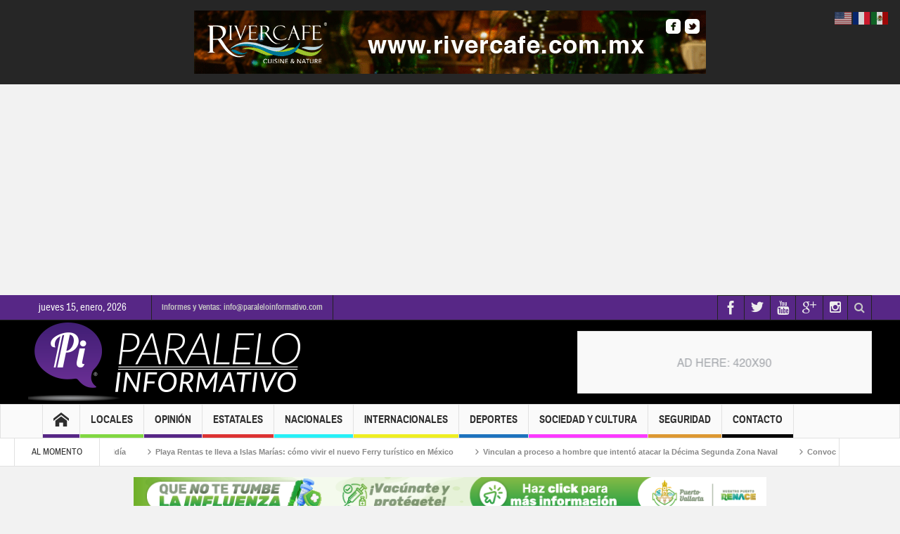

--- FILE ---
content_type: text/html; charset=UTF-8
request_url: https://paraleloinformativo.com/colectivo-celebra-diversidad-sexual-en-planillas-vallartenses/
body_size: 21548
content:
<!DOCTYPE html>
<html dir="ltr" lang="es" prefix="og: https://ogp.me/ns#" class="no-js">
    <head>
        <meta charset="UTF-8" />
        <!--[if IE]>
        <meta http-equiv="X-UA-Compatible" content="IE=edge,chrome=1">
        <![endif]-->

	<link rel="profile" href="http://gmpg.org/xfn/11">
	<link rel="pingback" href="https://paraleloinformativo.com/xmlrpc.php" />
        <meta property="og:image" content="https://paraleloinformativo.com/wp-content/uploads/2019/01/lgbt.jpg" />
    <meta property="og:image:width" content="960" />
    <meta property="og:image:height" content="547" />


    
    <meta property="og:title" content="Colectivo celebra diversidad sexual en planillas vallartenses" />
    <meta property="og:type" content="article" />
    <meta property="og:description" content="Puerto Vallarta, Jal.- El colectivo Movimiento por la Igualdad en México (MOVii) celebra la existencia de diversidad sexual en las planillas de los diversos partidos que disputarán la alcaldía de Puer" />
    <meta property="og:url" content="https://paraleloinformativo.com/colectivo-celebra-diversidad-sexual-en-planillas-vallartenses/"/>
    <meta property="og:site_name" content="Paralelo Informativo" />

		<meta name="viewport" content="width=device-width, initial-scale=1, maximum-scale=1">
	        <link rel="stylesheet" type="text/css" href="https://paraleloinformativo.com/wp-content/themes/multinews/css/print.css" media="print" />
    			<link rel="apple-touch-icon" href="https://paraleloinformativo.com/wp-content/themes/multinews/apple-touch-icon-precomposed.png" />
	<title>Colectivo celebra diversidad sexual en planillas vallartenses | Paralelo Informativo</title>
<style>
#wpadminbar #wp-admin-bar-wccp_free_top_button .ab-icon:before {
	content: "\f160";
	color: #02CA02;
	top: 3px;
}
#wpadminbar #wp-admin-bar-wccp_free_top_button .ab-icon {
	transform: rotate(45deg);
}
</style>

		<!-- All in One SEO 4.9.3 - aioseo.com -->
	<meta name="description" content="Puerto Vallarta, Jal.- El colectivo Movimiento por la Igualdad en México (MOVii) celebra la existencia de diversidad sexual en las planillas de los diversos partidos que disputarán la alcaldía de Puerto Vallarta.El colectivo, reconoció y celebró la decisión de varios partidos políticos que han incluido candidaturas de la comunidad LGBTIQ+ en sus filas, representando un" />
	<meta name="robots" content="max-image-preview:large" />
	<meta name="author" content="Javier Frías"/>
	<meta name="google-site-verification" content="tUl0Hn-7B8ZSs5WH0fFMVcsdrNzEu5Id4YBMuFfrcvk" />
	<meta name="keywords" content="destacadas,puerto vallarta" />
	<link rel="canonical" href="https://paraleloinformativo.com/colectivo-celebra-diversidad-sexual-en-planillas-vallartenses/" />
	<meta name="generator" content="All in One SEO (AIOSEO) 4.9.3" />
		<meta property="og:locale" content="es_ES" />
		<meta property="og:site_name" content="Paralelo Informativo | Noticias de Puerto Vallarta, Bahia de Banderas, Mexico y el Mundo" />
		<meta property="og:type" content="article" />
		<meta property="og:title" content="Colectivo celebra diversidad sexual en planillas vallartenses | Paralelo Informativo" />
		<meta property="og:description" content="Puerto Vallarta, Jal.- El colectivo Movimiento por la Igualdad en México (MOVii) celebra la existencia de diversidad sexual en las planillas de los diversos partidos que disputarán la alcaldía de Puerto Vallarta.El colectivo, reconoció y celebró la decisión de varios partidos políticos que han incluido candidaturas de la comunidad LGBTIQ+ en sus filas, representando un" />
		<meta property="og:url" content="https://paraleloinformativo.com/colectivo-celebra-diversidad-sexual-en-planillas-vallartenses/" />
		<meta property="article:published_time" content="2024-03-07T18:35:50+00:00" />
		<meta property="article:modified_time" content="2024-03-07T18:35:51+00:00" />
		<meta name="twitter:card" content="summary" />
		<meta name="twitter:title" content="Colectivo celebra diversidad sexual en planillas vallartenses | Paralelo Informativo" />
		<meta name="twitter:description" content="Puerto Vallarta, Jal.- El colectivo Movimiento por la Igualdad en México (MOVii) celebra la existencia de diversidad sexual en las planillas de los diversos partidos que disputarán la alcaldía de Puerto Vallarta.El colectivo, reconoció y celebró la decisión de varios partidos políticos que han incluido candidaturas de la comunidad LGBTIQ+ en sus filas, representando un" />
		<script type="application/ld+json" class="aioseo-schema">
			{"@context":"https:\/\/schema.org","@graph":[{"@type":"Article","@id":"https:\/\/paraleloinformativo.com\/colectivo-celebra-diversidad-sexual-en-planillas-vallartenses\/#article","name":"Colectivo celebra diversidad sexual en planillas vallartenses | Paralelo Informativo","headline":"Colectivo celebra diversidad sexual en planillas vallartenses","author":{"@id":"https:\/\/paraleloinformativo.com\/author\/jfrias\/#author"},"publisher":{"@id":"https:\/\/paraleloinformativo.com\/#organization"},"image":{"@type":"ImageObject","url":"https:\/\/paraleloinformativo.com\/wp-content\/uploads\/2019\/01\/lgbt.jpg","width":1000,"height":500},"datePublished":"2024-03-07T12:35:50-06:00","dateModified":"2024-03-07T12:35:51-06:00","inLanguage":"es-ES","mainEntityOfPage":{"@id":"https:\/\/paraleloinformativo.com\/colectivo-celebra-diversidad-sexual-en-planillas-vallartenses\/#webpage"},"isPartOf":{"@id":"https:\/\/paraleloinformativo.com\/colectivo-celebra-diversidad-sexual-en-planillas-vallartenses\/#webpage"},"articleSection":"Destacadas, Puerto Vallarta"},{"@type":"BreadcrumbList","@id":"https:\/\/paraleloinformativo.com\/colectivo-celebra-diversidad-sexual-en-planillas-vallartenses\/#breadcrumblist","itemListElement":[{"@type":"ListItem","@id":"https:\/\/paraleloinformativo.com#listItem","position":1,"name":"Home","item":"https:\/\/paraleloinformativo.com","nextItem":{"@type":"ListItem","@id":"https:\/\/paraleloinformativo.com\/category\/locales\/#listItem","name":"Locales"}},{"@type":"ListItem","@id":"https:\/\/paraleloinformativo.com\/category\/locales\/#listItem","position":2,"name":"Locales","item":"https:\/\/paraleloinformativo.com\/category\/locales\/","nextItem":{"@type":"ListItem","@id":"https:\/\/paraleloinformativo.com\/category\/locales\/puerto-vallarta\/#listItem","name":"Puerto Vallarta"},"previousItem":{"@type":"ListItem","@id":"https:\/\/paraleloinformativo.com#listItem","name":"Home"}},{"@type":"ListItem","@id":"https:\/\/paraleloinformativo.com\/category\/locales\/puerto-vallarta\/#listItem","position":3,"name":"Puerto Vallarta","item":"https:\/\/paraleloinformativo.com\/category\/locales\/puerto-vallarta\/","nextItem":{"@type":"ListItem","@id":"https:\/\/paraleloinformativo.com\/colectivo-celebra-diversidad-sexual-en-planillas-vallartenses\/#listItem","name":"Colectivo celebra diversidad sexual en planillas vallartenses"},"previousItem":{"@type":"ListItem","@id":"https:\/\/paraleloinformativo.com\/category\/locales\/#listItem","name":"Locales"}},{"@type":"ListItem","@id":"https:\/\/paraleloinformativo.com\/colectivo-celebra-diversidad-sexual-en-planillas-vallartenses\/#listItem","position":4,"name":"Colectivo celebra diversidad sexual en planillas vallartenses","previousItem":{"@type":"ListItem","@id":"https:\/\/paraleloinformativo.com\/category\/locales\/puerto-vallarta\/#listItem","name":"Puerto Vallarta"}}]},{"@type":"Organization","@id":"https:\/\/paraleloinformativo.com\/#organization","name":"Paralelo Informativo","description":"Noticias de Puerto Vallarta, Bahia de Banderas, Mexico y el Mundo","url":"https:\/\/paraleloinformativo.com\/"},{"@type":"Person","@id":"https:\/\/paraleloinformativo.com\/author\/jfrias\/#author","url":"https:\/\/paraleloinformativo.com\/author\/jfrias\/","name":"Javier Fr\u00edas","image":{"@type":"ImageObject","@id":"https:\/\/paraleloinformativo.com\/colectivo-celebra-diversidad-sexual-en-planillas-vallartenses\/#authorImage","url":"https:\/\/secure.gravatar.com\/avatar\/dcf160bb330013dff302d6174d3e72d479875a56188c37a250388a6dc6510cae?s=96&d=mm&r=g","width":96,"height":96,"caption":"Javier Fr\u00edas"}},{"@type":"WebPage","@id":"https:\/\/paraleloinformativo.com\/colectivo-celebra-diversidad-sexual-en-planillas-vallartenses\/#webpage","url":"https:\/\/paraleloinformativo.com\/colectivo-celebra-diversidad-sexual-en-planillas-vallartenses\/","name":"Colectivo celebra diversidad sexual en planillas vallartenses | Paralelo Informativo","description":"Puerto Vallarta, Jal.- El colectivo Movimiento por la Igualdad en M\u00e9xico (MOVii) celebra la existencia de diversidad sexual en las planillas de los diversos partidos que disputar\u00e1n la alcald\u00eda de Puerto Vallarta.El colectivo, reconoci\u00f3 y celebr\u00f3 la decisi\u00f3n de varios partidos pol\u00edticos que han incluido candidaturas de la comunidad LGBTIQ+ en sus filas, representando un","inLanguage":"es-ES","isPartOf":{"@id":"https:\/\/paraleloinformativo.com\/#website"},"breadcrumb":{"@id":"https:\/\/paraleloinformativo.com\/colectivo-celebra-diversidad-sexual-en-planillas-vallartenses\/#breadcrumblist"},"author":{"@id":"https:\/\/paraleloinformativo.com\/author\/jfrias\/#author"},"creator":{"@id":"https:\/\/paraleloinformativo.com\/author\/jfrias\/#author"},"image":{"@type":"ImageObject","url":"https:\/\/paraleloinformativo.com\/wp-content\/uploads\/2019\/01\/lgbt.jpg","@id":"https:\/\/paraleloinformativo.com\/colectivo-celebra-diversidad-sexual-en-planillas-vallartenses\/#mainImage","width":1000,"height":500},"primaryImageOfPage":{"@id":"https:\/\/paraleloinformativo.com\/colectivo-celebra-diversidad-sexual-en-planillas-vallartenses\/#mainImage"},"datePublished":"2024-03-07T12:35:50-06:00","dateModified":"2024-03-07T12:35:51-06:00"},{"@type":"WebSite","@id":"https:\/\/paraleloinformativo.com\/#website","url":"https:\/\/paraleloinformativo.com\/","name":"Paralelo Informativo","description":"Noticias de Puerto Vallarta, Bahia de Banderas, Mexico y el Mundo","inLanguage":"es-ES","publisher":{"@id":"https:\/\/paraleloinformativo.com\/#organization"}}]}
		</script>
		<!-- All in One SEO -->

<link rel='dns-prefetch' href='//www.googletagmanager.com' />
<link rel='dns-prefetch' href='//pagead2.googlesyndication.com' />
<link rel="alternate" type="application/rss+xml" title="Paralelo Informativo &raquo; Feed" href="https://paraleloinformativo.com/feed/" />
<link rel="alternate" type="application/rss+xml" title="Paralelo Informativo &raquo; Feed de los comentarios" href="https://paraleloinformativo.com/comments/feed/" />
<script type="text/javascript" id="wpp-js" src="https://paraleloinformativo.com/wp-content/plugins/wordpress-popular-posts/assets/js/wpp.min.js?ver=7.3.6" data-sampling="0" data-sampling-rate="100" data-api-url="https://paraleloinformativo.com/wp-json/wordpress-popular-posts" data-post-id="88157" data-token="1a870cf160" data-lang="0" data-debug="0"></script>
<link rel="alternate" title="oEmbed (JSON)" type="application/json+oembed" href="https://paraleloinformativo.com/wp-json/oembed/1.0/embed?url=https%3A%2F%2Fparaleloinformativo.com%2Fcolectivo-celebra-diversidad-sexual-en-planillas-vallartenses%2F" />
<link rel="alternate" title="oEmbed (XML)" type="text/xml+oembed" href="https://paraleloinformativo.com/wp-json/oembed/1.0/embed?url=https%3A%2F%2Fparaleloinformativo.com%2Fcolectivo-celebra-diversidad-sexual-en-planillas-vallartenses%2F&#038;format=xml" />
<style id='wp-img-auto-sizes-contain-inline-css' type='text/css'>
img:is([sizes=auto i],[sizes^="auto," i]){contain-intrinsic-size:3000px 1500px}
/*# sourceURL=wp-img-auto-sizes-contain-inline-css */
</style>
<style id='wp-emoji-styles-inline-css' type='text/css'>

	img.wp-smiley, img.emoji {
		display: inline !important;
		border: none !important;
		box-shadow: none !important;
		height: 1em !important;
		width: 1em !important;
		margin: 0 0.07em !important;
		vertical-align: -0.1em !important;
		background: none !important;
		padding: 0 !important;
	}
/*# sourceURL=wp-emoji-styles-inline-css */
</style>
<style id='wp-block-library-inline-css' type='text/css'>
:root{--wp-block-synced-color:#7a00df;--wp-block-synced-color--rgb:122,0,223;--wp-bound-block-color:var(--wp-block-synced-color);--wp-editor-canvas-background:#ddd;--wp-admin-theme-color:#007cba;--wp-admin-theme-color--rgb:0,124,186;--wp-admin-theme-color-darker-10:#006ba1;--wp-admin-theme-color-darker-10--rgb:0,107,160.5;--wp-admin-theme-color-darker-20:#005a87;--wp-admin-theme-color-darker-20--rgb:0,90,135;--wp-admin-border-width-focus:2px}@media (min-resolution:192dpi){:root{--wp-admin-border-width-focus:1.5px}}.wp-element-button{cursor:pointer}:root .has-very-light-gray-background-color{background-color:#eee}:root .has-very-dark-gray-background-color{background-color:#313131}:root .has-very-light-gray-color{color:#eee}:root .has-very-dark-gray-color{color:#313131}:root .has-vivid-green-cyan-to-vivid-cyan-blue-gradient-background{background:linear-gradient(135deg,#00d084,#0693e3)}:root .has-purple-crush-gradient-background{background:linear-gradient(135deg,#34e2e4,#4721fb 50%,#ab1dfe)}:root .has-hazy-dawn-gradient-background{background:linear-gradient(135deg,#faaca8,#dad0ec)}:root .has-subdued-olive-gradient-background{background:linear-gradient(135deg,#fafae1,#67a671)}:root .has-atomic-cream-gradient-background{background:linear-gradient(135deg,#fdd79a,#004a59)}:root .has-nightshade-gradient-background{background:linear-gradient(135deg,#330968,#31cdcf)}:root .has-midnight-gradient-background{background:linear-gradient(135deg,#020381,#2874fc)}:root{--wp--preset--font-size--normal:16px;--wp--preset--font-size--huge:42px}.has-regular-font-size{font-size:1em}.has-larger-font-size{font-size:2.625em}.has-normal-font-size{font-size:var(--wp--preset--font-size--normal)}.has-huge-font-size{font-size:var(--wp--preset--font-size--huge)}.has-text-align-center{text-align:center}.has-text-align-left{text-align:left}.has-text-align-right{text-align:right}.has-fit-text{white-space:nowrap!important}#end-resizable-editor-section{display:none}.aligncenter{clear:both}.items-justified-left{justify-content:flex-start}.items-justified-center{justify-content:center}.items-justified-right{justify-content:flex-end}.items-justified-space-between{justify-content:space-between}.screen-reader-text{border:0;clip-path:inset(50%);height:1px;margin:-1px;overflow:hidden;padding:0;position:absolute;width:1px;word-wrap:normal!important}.screen-reader-text:focus{background-color:#ddd;clip-path:none;color:#444;display:block;font-size:1em;height:auto;left:5px;line-height:normal;padding:15px 23px 14px;text-decoration:none;top:5px;width:auto;z-index:100000}html :where(.has-border-color){border-style:solid}html :where([style*=border-top-color]){border-top-style:solid}html :where([style*=border-right-color]){border-right-style:solid}html :where([style*=border-bottom-color]){border-bottom-style:solid}html :where([style*=border-left-color]){border-left-style:solid}html :where([style*=border-width]){border-style:solid}html :where([style*=border-top-width]){border-top-style:solid}html :where([style*=border-right-width]){border-right-style:solid}html :where([style*=border-bottom-width]){border-bottom-style:solid}html :where([style*=border-left-width]){border-left-style:solid}html :where(img[class*=wp-image-]){height:auto;max-width:100%}:where(figure){margin:0 0 1em}html :where(.is-position-sticky){--wp-admin--admin-bar--position-offset:var(--wp-admin--admin-bar--height,0px)}@media screen and (max-width:600px){html :where(.is-position-sticky){--wp-admin--admin-bar--position-offset:0px}}

/*# sourceURL=wp-block-library-inline-css */
</style><style id='wp-block-paragraph-inline-css' type='text/css'>
.is-small-text{font-size:.875em}.is-regular-text{font-size:1em}.is-large-text{font-size:2.25em}.is-larger-text{font-size:3em}.has-drop-cap:not(:focus):first-letter{float:left;font-size:8.4em;font-style:normal;font-weight:100;line-height:.68;margin:.05em .1em 0 0;text-transform:uppercase}body.rtl .has-drop-cap:not(:focus):first-letter{float:none;margin-left:.1em}p.has-drop-cap.has-background{overflow:hidden}:root :where(p.has-background){padding:1.25em 2.375em}:where(p.has-text-color:not(.has-link-color)) a{color:inherit}p.has-text-align-left[style*="writing-mode:vertical-lr"],p.has-text-align-right[style*="writing-mode:vertical-rl"]{rotate:180deg}
/*# sourceURL=https://paraleloinformativo.com/wp-includes/blocks/paragraph/style.min.css */
</style>
<style id='global-styles-inline-css' type='text/css'>
:root{--wp--preset--aspect-ratio--square: 1;--wp--preset--aspect-ratio--4-3: 4/3;--wp--preset--aspect-ratio--3-4: 3/4;--wp--preset--aspect-ratio--3-2: 3/2;--wp--preset--aspect-ratio--2-3: 2/3;--wp--preset--aspect-ratio--16-9: 16/9;--wp--preset--aspect-ratio--9-16: 9/16;--wp--preset--color--black: #000000;--wp--preset--color--cyan-bluish-gray: #abb8c3;--wp--preset--color--white: #ffffff;--wp--preset--color--pale-pink: #f78da7;--wp--preset--color--vivid-red: #cf2e2e;--wp--preset--color--luminous-vivid-orange: #ff6900;--wp--preset--color--luminous-vivid-amber: #fcb900;--wp--preset--color--light-green-cyan: #7bdcb5;--wp--preset--color--vivid-green-cyan: #00d084;--wp--preset--color--pale-cyan-blue: #8ed1fc;--wp--preset--color--vivid-cyan-blue: #0693e3;--wp--preset--color--vivid-purple: #9b51e0;--wp--preset--gradient--vivid-cyan-blue-to-vivid-purple: linear-gradient(135deg,rgb(6,147,227) 0%,rgb(155,81,224) 100%);--wp--preset--gradient--light-green-cyan-to-vivid-green-cyan: linear-gradient(135deg,rgb(122,220,180) 0%,rgb(0,208,130) 100%);--wp--preset--gradient--luminous-vivid-amber-to-luminous-vivid-orange: linear-gradient(135deg,rgb(252,185,0) 0%,rgb(255,105,0) 100%);--wp--preset--gradient--luminous-vivid-orange-to-vivid-red: linear-gradient(135deg,rgb(255,105,0) 0%,rgb(207,46,46) 100%);--wp--preset--gradient--very-light-gray-to-cyan-bluish-gray: linear-gradient(135deg,rgb(238,238,238) 0%,rgb(169,184,195) 100%);--wp--preset--gradient--cool-to-warm-spectrum: linear-gradient(135deg,rgb(74,234,220) 0%,rgb(151,120,209) 20%,rgb(207,42,186) 40%,rgb(238,44,130) 60%,rgb(251,105,98) 80%,rgb(254,248,76) 100%);--wp--preset--gradient--blush-light-purple: linear-gradient(135deg,rgb(255,206,236) 0%,rgb(152,150,240) 100%);--wp--preset--gradient--blush-bordeaux: linear-gradient(135deg,rgb(254,205,165) 0%,rgb(254,45,45) 50%,rgb(107,0,62) 100%);--wp--preset--gradient--luminous-dusk: linear-gradient(135deg,rgb(255,203,112) 0%,rgb(199,81,192) 50%,rgb(65,88,208) 100%);--wp--preset--gradient--pale-ocean: linear-gradient(135deg,rgb(255,245,203) 0%,rgb(182,227,212) 50%,rgb(51,167,181) 100%);--wp--preset--gradient--electric-grass: linear-gradient(135deg,rgb(202,248,128) 0%,rgb(113,206,126) 100%);--wp--preset--gradient--midnight: linear-gradient(135deg,rgb(2,3,129) 0%,rgb(40,116,252) 100%);--wp--preset--font-size--small: 13px;--wp--preset--font-size--medium: 20px;--wp--preset--font-size--large: 36px;--wp--preset--font-size--x-large: 42px;--wp--preset--spacing--20: 0.44rem;--wp--preset--spacing--30: 0.67rem;--wp--preset--spacing--40: 1rem;--wp--preset--spacing--50: 1.5rem;--wp--preset--spacing--60: 2.25rem;--wp--preset--spacing--70: 3.38rem;--wp--preset--spacing--80: 5.06rem;--wp--preset--shadow--natural: 6px 6px 9px rgba(0, 0, 0, 0.2);--wp--preset--shadow--deep: 12px 12px 50px rgba(0, 0, 0, 0.4);--wp--preset--shadow--sharp: 6px 6px 0px rgba(0, 0, 0, 0.2);--wp--preset--shadow--outlined: 6px 6px 0px -3px rgb(255, 255, 255), 6px 6px rgb(0, 0, 0);--wp--preset--shadow--crisp: 6px 6px 0px rgb(0, 0, 0);}:where(.is-layout-flex){gap: 0.5em;}:where(.is-layout-grid){gap: 0.5em;}body .is-layout-flex{display: flex;}.is-layout-flex{flex-wrap: wrap;align-items: center;}.is-layout-flex > :is(*, div){margin: 0;}body .is-layout-grid{display: grid;}.is-layout-grid > :is(*, div){margin: 0;}:where(.wp-block-columns.is-layout-flex){gap: 2em;}:where(.wp-block-columns.is-layout-grid){gap: 2em;}:where(.wp-block-post-template.is-layout-flex){gap: 1.25em;}:where(.wp-block-post-template.is-layout-grid){gap: 1.25em;}.has-black-color{color: var(--wp--preset--color--black) !important;}.has-cyan-bluish-gray-color{color: var(--wp--preset--color--cyan-bluish-gray) !important;}.has-white-color{color: var(--wp--preset--color--white) !important;}.has-pale-pink-color{color: var(--wp--preset--color--pale-pink) !important;}.has-vivid-red-color{color: var(--wp--preset--color--vivid-red) !important;}.has-luminous-vivid-orange-color{color: var(--wp--preset--color--luminous-vivid-orange) !important;}.has-luminous-vivid-amber-color{color: var(--wp--preset--color--luminous-vivid-amber) !important;}.has-light-green-cyan-color{color: var(--wp--preset--color--light-green-cyan) !important;}.has-vivid-green-cyan-color{color: var(--wp--preset--color--vivid-green-cyan) !important;}.has-pale-cyan-blue-color{color: var(--wp--preset--color--pale-cyan-blue) !important;}.has-vivid-cyan-blue-color{color: var(--wp--preset--color--vivid-cyan-blue) !important;}.has-vivid-purple-color{color: var(--wp--preset--color--vivid-purple) !important;}.has-black-background-color{background-color: var(--wp--preset--color--black) !important;}.has-cyan-bluish-gray-background-color{background-color: var(--wp--preset--color--cyan-bluish-gray) !important;}.has-white-background-color{background-color: var(--wp--preset--color--white) !important;}.has-pale-pink-background-color{background-color: var(--wp--preset--color--pale-pink) !important;}.has-vivid-red-background-color{background-color: var(--wp--preset--color--vivid-red) !important;}.has-luminous-vivid-orange-background-color{background-color: var(--wp--preset--color--luminous-vivid-orange) !important;}.has-luminous-vivid-amber-background-color{background-color: var(--wp--preset--color--luminous-vivid-amber) !important;}.has-light-green-cyan-background-color{background-color: var(--wp--preset--color--light-green-cyan) !important;}.has-vivid-green-cyan-background-color{background-color: var(--wp--preset--color--vivid-green-cyan) !important;}.has-pale-cyan-blue-background-color{background-color: var(--wp--preset--color--pale-cyan-blue) !important;}.has-vivid-cyan-blue-background-color{background-color: var(--wp--preset--color--vivid-cyan-blue) !important;}.has-vivid-purple-background-color{background-color: var(--wp--preset--color--vivid-purple) !important;}.has-black-border-color{border-color: var(--wp--preset--color--black) !important;}.has-cyan-bluish-gray-border-color{border-color: var(--wp--preset--color--cyan-bluish-gray) !important;}.has-white-border-color{border-color: var(--wp--preset--color--white) !important;}.has-pale-pink-border-color{border-color: var(--wp--preset--color--pale-pink) !important;}.has-vivid-red-border-color{border-color: var(--wp--preset--color--vivid-red) !important;}.has-luminous-vivid-orange-border-color{border-color: var(--wp--preset--color--luminous-vivid-orange) !important;}.has-luminous-vivid-amber-border-color{border-color: var(--wp--preset--color--luminous-vivid-amber) !important;}.has-light-green-cyan-border-color{border-color: var(--wp--preset--color--light-green-cyan) !important;}.has-vivid-green-cyan-border-color{border-color: var(--wp--preset--color--vivid-green-cyan) !important;}.has-pale-cyan-blue-border-color{border-color: var(--wp--preset--color--pale-cyan-blue) !important;}.has-vivid-cyan-blue-border-color{border-color: var(--wp--preset--color--vivid-cyan-blue) !important;}.has-vivid-purple-border-color{border-color: var(--wp--preset--color--vivid-purple) !important;}.has-vivid-cyan-blue-to-vivid-purple-gradient-background{background: var(--wp--preset--gradient--vivid-cyan-blue-to-vivid-purple) !important;}.has-light-green-cyan-to-vivid-green-cyan-gradient-background{background: var(--wp--preset--gradient--light-green-cyan-to-vivid-green-cyan) !important;}.has-luminous-vivid-amber-to-luminous-vivid-orange-gradient-background{background: var(--wp--preset--gradient--luminous-vivid-amber-to-luminous-vivid-orange) !important;}.has-luminous-vivid-orange-to-vivid-red-gradient-background{background: var(--wp--preset--gradient--luminous-vivid-orange-to-vivid-red) !important;}.has-very-light-gray-to-cyan-bluish-gray-gradient-background{background: var(--wp--preset--gradient--very-light-gray-to-cyan-bluish-gray) !important;}.has-cool-to-warm-spectrum-gradient-background{background: var(--wp--preset--gradient--cool-to-warm-spectrum) !important;}.has-blush-light-purple-gradient-background{background: var(--wp--preset--gradient--blush-light-purple) !important;}.has-blush-bordeaux-gradient-background{background: var(--wp--preset--gradient--blush-bordeaux) !important;}.has-luminous-dusk-gradient-background{background: var(--wp--preset--gradient--luminous-dusk) !important;}.has-pale-ocean-gradient-background{background: var(--wp--preset--gradient--pale-ocean) !important;}.has-electric-grass-gradient-background{background: var(--wp--preset--gradient--electric-grass) !important;}.has-midnight-gradient-background{background: var(--wp--preset--gradient--midnight) !important;}.has-small-font-size{font-size: var(--wp--preset--font-size--small) !important;}.has-medium-font-size{font-size: var(--wp--preset--font-size--medium) !important;}.has-large-font-size{font-size: var(--wp--preset--font-size--large) !important;}.has-x-large-font-size{font-size: var(--wp--preset--font-size--x-large) !important;}
/*# sourceURL=global-styles-inline-css */
</style>

<style id='classic-theme-styles-inline-css' type='text/css'>
/*! This file is auto-generated */
.wp-block-button__link{color:#fff;background-color:#32373c;border-radius:9999px;box-shadow:none;text-decoration:none;padding:calc(.667em + 2px) calc(1.333em + 2px);font-size:1.125em}.wp-block-file__button{background:#32373c;color:#fff;text-decoration:none}
/*# sourceURL=/wp-includes/css/classic-themes.min.css */
</style>
<link rel='stylesheet' id='contact-form-7-css' href='https://paraleloinformativo.com/wp-content/plugins/contact-form-7/includes/css/styles.css?ver=6.1.4' type='text/css' media='all' />
<link rel='stylesheet' id='wpgeo-mn-style-css' href='https://paraleloinformativo.com/wp-content/plugins/geodirectory-multinews/css/geo.css?ver=all' type='text/css' media='all' />
<link rel='stylesheet' id='wordpress-popular-posts-css-css' href='https://paraleloinformativo.com/wp-content/plugins/wordpress-popular-posts/assets/css/wpp.css?ver=7.3.6' type='text/css' media='all' />
<link rel='stylesheet' id='multinews-style-css' href='https://paraleloinformativo.com/wp-content/themes/multinews/style.css?ver=6.9' type='text/css' media='all' />
<link rel='stylesheet' id='main-css' href='https://paraleloinformativo.com/wp-content/themes/multinews/css/main.css?ver=6.9' type='text/css' media='all' />
<link rel='stylesheet' id='plugins-css' href='https://paraleloinformativo.com/wp-content/themes/multinews/css/plugins.css?ver=6.9' type='text/css' media='all' />
<link rel='stylesheet' id='responsive-css' href='https://paraleloinformativo.com/wp-content/themes/multinews/css/media.css?ver=6.9' type='text/css' media='all' />
<link rel='stylesheet' id='dashicons-css' href='https://paraleloinformativo.com/wp-includes/css/dashicons.min.css?ver=6.9' type='text/css' media='all' />
<script type="text/javascript" src="https://paraleloinformativo.com/wp-includes/js/jquery/jquery.min.js?ver=3.7.1" id="jquery-core-js"></script>
<script type="text/javascript" src="https://paraleloinformativo.com/wp-includes/js/jquery/jquery-migrate.min.js?ver=3.4.1" id="jquery-migrate-js"></script>

<!-- Fragmento de código de la etiqueta de Google (gtag.js) añadida por Site Kit -->
<!-- Fragmento de código de Google Analytics añadido por Site Kit -->
<script type="text/javascript" src="https://www.googletagmanager.com/gtag/js?id=GT-5RF65R2" id="google_gtagjs-js" async></script>
<script type="text/javascript" id="google_gtagjs-js-after">
/* <![CDATA[ */
window.dataLayer = window.dataLayer || [];function gtag(){dataLayer.push(arguments);}
gtag("set","linker",{"domains":["paraleloinformativo.com"]});
gtag("js", new Date());
gtag("set", "developer_id.dZTNiMT", true);
gtag("config", "GT-5RF65R2", {"googlesitekit_post_type":"post"});
//# sourceURL=google_gtagjs-js-after
/* ]]> */
</script>
<script></script><link rel="https://api.w.org/" href="https://paraleloinformativo.com/wp-json/" /><link rel="alternate" title="JSON" type="application/json" href="https://paraleloinformativo.com/wp-json/wp/v2/posts/88157" /><link rel="EditURI" type="application/rsd+xml" title="RSD" href="https://paraleloinformativo.com/xmlrpc.php?rsd" />
<meta name="generator" content="WordPress 6.9" />
<link rel='shortlink' href='https://paraleloinformativo.com/?p=88157' />
<meta name="generator" content="Site Kit by Google 1.170.0" /><script id="wpcp_disable_selection" type="text/javascript">
var image_save_msg='You are not allowed to save images!';
	var no_menu_msg='Context Menu disabled!';
	var smessage = "Derechos Reservados Paralelo Informativo";

function disableEnterKey(e)
{
	var elemtype = e.target.tagName;
	
	elemtype = elemtype.toUpperCase();
	
	if (elemtype == "TEXT" || elemtype == "TEXTAREA" || elemtype == "INPUT" || elemtype == "PASSWORD" || elemtype == "SELECT" || elemtype == "OPTION" || elemtype == "EMBED")
	{
		elemtype = 'TEXT';
	}
	
	if (e.ctrlKey){
     var key;
     if(window.event)
          key = window.event.keyCode;     //IE
     else
          key = e.which;     //firefox (97)
    //if (key != 17) alert(key);
     if (elemtype!= 'TEXT' && (key == 97 || key == 65 || key == 67 || key == 99 || key == 88 || key == 120 || key == 26 || key == 85  || key == 86 || key == 83 || key == 43 || key == 73))
     {
		if(wccp_free_iscontenteditable(e)) return true;
		show_wpcp_message('You are not allowed to copy content or view source');
		return false;
     }else
     	return true;
     }
}


/*For contenteditable tags*/
function wccp_free_iscontenteditable(e)
{
	var e = e || window.event; // also there is no e.target property in IE. instead IE uses window.event.srcElement
  	
	var target = e.target || e.srcElement;

	var elemtype = e.target.nodeName;
	
	elemtype = elemtype.toUpperCase();
	
	var iscontenteditable = "false";
		
	if(typeof target.getAttribute!="undefined" ) iscontenteditable = target.getAttribute("contenteditable"); // Return true or false as string
	
	var iscontenteditable2 = false;
	
	if(typeof target.isContentEditable!="undefined" ) iscontenteditable2 = target.isContentEditable; // Return true or false as boolean

	if(target.parentElement.isContentEditable) iscontenteditable2 = true;
	
	if (iscontenteditable == "true" || iscontenteditable2 == true)
	{
		if(typeof target.style!="undefined" ) target.style.cursor = "text";
		
		return true;
	}
}

////////////////////////////////////
function disable_copy(e)
{	
	var e = e || window.event; // also there is no e.target property in IE. instead IE uses window.event.srcElement
	
	var elemtype = e.target.tagName;
	
	elemtype = elemtype.toUpperCase();
	
	if (elemtype == "TEXT" || elemtype == "TEXTAREA" || elemtype == "INPUT" || elemtype == "PASSWORD" || elemtype == "SELECT" || elemtype == "OPTION" || elemtype == "EMBED")
	{
		elemtype = 'TEXT';
	}
	
	if(wccp_free_iscontenteditable(e)) return true;
	
	var isSafari = /Safari/.test(navigator.userAgent) && /Apple Computer/.test(navigator.vendor);
	
	var checker_IMG = '';
	if (elemtype == "IMG" && checker_IMG == 'checked' && e.detail >= 2) {show_wpcp_message(alertMsg_IMG);return false;}
	if (elemtype != "TEXT")
	{
		if (smessage !== "" && e.detail == 2)
			show_wpcp_message(smessage);
		
		if (isSafari)
			return true;
		else
			return false;
	}	
}

//////////////////////////////////////////
function disable_copy_ie()
{
	var e = e || window.event;
	var elemtype = window.event.srcElement.nodeName;
	elemtype = elemtype.toUpperCase();
	if(wccp_free_iscontenteditable(e)) return true;
	if (elemtype == "IMG") {show_wpcp_message(alertMsg_IMG);return false;}
	if (elemtype != "TEXT" && elemtype != "TEXTAREA" && elemtype != "INPUT" && elemtype != "PASSWORD" && elemtype != "SELECT" && elemtype != "OPTION" && elemtype != "EMBED")
	{
		return false;
	}
}	
function reEnable()
{
	return true;
}
document.onkeydown = disableEnterKey;
document.onselectstart = disable_copy_ie;
if(navigator.userAgent.indexOf('MSIE')==-1)
{
	document.onmousedown = disable_copy;
	document.onclick = reEnable;
}
function disableSelection(target)
{
    //For IE This code will work
    if (typeof target.onselectstart!="undefined")
    target.onselectstart = disable_copy_ie;
    
    //For Firefox This code will work
    else if (typeof target.style.MozUserSelect!="undefined")
    {target.style.MozUserSelect="none";}
    
    //All other  (ie: Opera) This code will work
    else
    target.onmousedown=function(){return false}
    target.style.cursor = "default";
}
//Calling the JS function directly just after body load
window.onload = function(){disableSelection(document.body);};

//////////////////special for safari Start////////////////
var onlongtouch;
var timer;
var touchduration = 1000; //length of time we want the user to touch before we do something

var elemtype = "";
function touchstart(e) {
	var e = e || window.event;
  // also there is no e.target property in IE.
  // instead IE uses window.event.srcElement
  	var target = e.target || e.srcElement;
	
	elemtype = window.event.srcElement.nodeName;
	
	elemtype = elemtype.toUpperCase();
	
	if(!wccp_pro_is_passive()) e.preventDefault();
	if (!timer) {
		timer = setTimeout(onlongtouch, touchduration);
	}
}

function touchend() {
    //stops short touches from firing the event
    if (timer) {
        clearTimeout(timer);
        timer = null;
    }
	onlongtouch();
}

onlongtouch = function(e) { //this will clear the current selection if anything selected
	
	if (elemtype != "TEXT" && elemtype != "TEXTAREA" && elemtype != "INPUT" && elemtype != "PASSWORD" && elemtype != "SELECT" && elemtype != "EMBED" && elemtype != "OPTION")	
	{
		if (window.getSelection) {
			if (window.getSelection().empty) {  // Chrome
			window.getSelection().empty();
			} else if (window.getSelection().removeAllRanges) {  // Firefox
			window.getSelection().removeAllRanges();
			}
		} else if (document.selection) {  // IE?
			document.selection.empty();
		}
		return false;
	}
};

document.addEventListener("DOMContentLoaded", function(event) { 
    window.addEventListener("touchstart", touchstart, false);
    window.addEventListener("touchend", touchend, false);
});

function wccp_pro_is_passive() {

  var cold = false,
  hike = function() {};

  try {
	  const object1 = {};
  var aid = Object.defineProperty(object1, 'passive', {
  get() {cold = true}
  });
  window.addEventListener('test', hike, aid);
  window.removeEventListener('test', hike, aid);
  } catch (e) {}

  return cold;
}
/*special for safari End*/
</script>
<script id="wpcp_disable_Right_Click" type="text/javascript">
document.ondragstart = function() { return false;}
	function nocontext(e) {
	   return false;
	}
	document.oncontextmenu = nocontext;
</script>
	<script type="text/javascript">
	jQuery(document).ready(function($) {
		if ( $( ".geodir_full_page" ).length ) {
			if ($.trim($('.geodir_full_page').html()) === ''){
				$('.geodir_full_page').css({ 'display': 'none'});
			}
		}
	});
	</script>
            <style id="wpp-loading-animation-styles">@-webkit-keyframes bgslide{from{background-position-x:0}to{background-position-x:-200%}}@keyframes bgslide{from{background-position-x:0}to{background-position-x:-200%}}.wpp-widget-block-placeholder,.wpp-shortcode-placeholder{margin:0 auto;width:60px;height:3px;background:#dd3737;background:linear-gradient(90deg,#dd3737 0%,#571313 10%,#dd3737 100%);background-size:200% auto;border-radius:3px;-webkit-animation:bgslide 1s infinite linear;animation:bgslide 1s infinite linear}</style>
            	<!--[if lt IE 9]>
	<script src="https://paraleloinformativo.com/wp-content/themes/multinews/framework/helpers/js/html5.js"></script>
	<script src="https://paraleloinformativo.com/wp-content/themes/multinews/framework/helpers/js/IE9.js"></script>
	<![endif]-->

<!-- Metaetiquetas de Google AdSense añadidas por Site Kit -->
<meta name="google-adsense-platform-account" content="ca-host-pub-2644536267352236">
<meta name="google-adsense-platform-domain" content="sitekit.withgoogle.com">
<!-- Acabar con las metaetiquetas de Google AdSense añadidas por Site Kit -->
<meta name="generator" content="Powered by WPBakery Page Builder - drag and drop page builder for WordPress."/>

<!-- Fragmento de código de Google Adsense añadido por Site Kit -->
<script type="text/javascript" async="async" src="https://pagead2.googlesyndication.com/pagead/js/adsbygoogle.js?client=ca-pub-4619937536759651&amp;host=ca-host-pub-2644536267352236" crossorigin="anonymous"></script>

<!-- Final del fragmento de código de Google Adsense añadido por Site Kit -->
<link rel="icon" href="https://paraleloinformativo.com/wp-content/uploads/2020/08/cropped-Screen-Shot-2020-08-03-at-14.35.39-36x36.png" sizes="32x32" />
<link rel="icon" href="https://paraleloinformativo.com/wp-content/uploads/2020/08/cropped-Screen-Shot-2020-08-03-at-14.35.39-300x300.png" sizes="192x192" />
<link rel="apple-touch-icon" href="https://paraleloinformativo.com/wp-content/uploads/2020/08/cropped-Screen-Shot-2020-08-03-at-14.35.39-300x300.png" />
<meta name="msapplication-TileImage" content="https://paraleloinformativo.com/wp-content/uploads/2020/08/cropped-Screen-Shot-2020-08-03-at-14.35.39-300x300.png" />
<style type="text/css" title="dynamic-css" class="options-output">.entry-crumbs,.entry-crumbs .vbreadcrumb>a,.cat-slider-nav-title,.f-tabbed-head li a.current,.media-main-content .f-tabbed-head li.active a span,.media-main-content .f-tabbed-head li a:hover span,.media-main-content .f-tabbed-head li.active a,.media-main-content .f-tabbed-head li a:hover,.f-tabbed-head li.active a,.f-tabbed-head li a:hover,.cat-grid li h2 a,header.block-title h2 a,header.block-title h2,.sidebar a:hover,.secondary-sidebar a:hover,.main-container a:hover,.sidebar .post-list li h2 a:hover,.secondary-sidebar .post-list li h2 a:hover,.nb1 ul li h2 a:hover,.nb2 .first-item h2 a:hover,.nb3 .first-item h2 a:hover,.nb4 .first-item h2 a:hover,.nb5 .first-item h2 a:hover,.nb6 ul li h2 a:hover,.nb3 ul li h2 a:hover,.nb4 ul li h2 a:hover,.nb2 ul li h2 a:hover,.nb5 ul li h2 a:hover,ul.f-tabbed-list li h2 a:hover,.scroller .owl-next:hover:after,.scroller .owl-prev:hover:before,.sidebar .widget_categories li:hover,.sidebar .widget_categories li:hover a,.secondary-sidebar .widget_categories li:hover,.secondary-sidebar .widget_categories li:hover a,.scroller2 .owl-next:hover:after,.scroller2 .owl-prev:hover:before,.mom-related-posts li:hover h2 a,ul.widget-tabbed-header li a.current,.secondary-sidebar .post-list li .read-more-link,ul.mom_tabs li a.current,ul.mom_tabs li a:hover,.accordion h2.active .acch_arrows:before,.accordion h2.active .acch_arrows:before,.accordion h2.active .acch_numbers,.accordion h2.active .acch_pm:before,ul.mom_tabs li a.current,ul.mom_tabs li a:hover,.tabs_v3 ul.mom_tabs li a.current,.toggle_active h4.toggle_title,.cat-slider-mpop ul li h2 a,.blog-post-big h2 a,.blog-post h2 a,.cat-list li h2 a,ul.widget-tabbed-header li a:hover,ul.widget-tabbed-header li a.current,.pagination span,h1.entry-title,.entry-content-data .post-thumbnail .img-toggle,a:hover,.sidebar .post-list li h2 a:hover,.secondary-sidebar .post-list li h2 a:hover,.nb1 ul li h2 a:hover,.nb2 .first-item h2 a:hover,.nb3 .first-item h2 a:hover,.nb4 .first-item h2 a:hover,.nb5 .first-item h2 a:hover,.nb6 ul li h2 a:hover,.nb3 ul li h2 a:hover,.nb4 ul li h2 a:hover,.nb2 ul li h2 a:hover,.nb5 ul li h2 a:hover,ul.f-tabbed-list li h2 a:hover,.scroller .owl-next:hover:after,.scroller .owl-prev:hover:before,.sidebar .widget_categories li:hover,.sidebar .widget_categories li:hover a,.secondary-sidebar .widget_categories li:hover,.secondary-sidebar .widget_categories li:hover a,.scroller2 .owl-next:hover:after,.scroller2 .owl-prev:hover:before,.mom-related-posts li:hover h2 a,.author-bio-name a,ol.nb-tabbed-head li.active a,.dropcap, .entry-crumbs,.entry-crumbs .vbreadcrumb>a,.f-tabbed-head li a.current,.media-main-content .f-tabbed-head li.active a span,.media-main-content .f-tabbed-head li a:hover span,.media-main-content .f-tabbed-head li.active a,.media-main-content .f-tabbed-head li a:hover,.f-tabbed-head li.active a,.f-tabbed-head li a:hover,.f-tabbed-head li a.current,.media-main-content .f-tabbed-head li.active a span,.media-main-content .f-tabbed-head li a:hover span,.media-main-content .f-tabbed-head li.active a,.media-main-content .f-tabbed-head li a:hover,.f-tabbed-head li.active a,.f-tabbed-head li a:hover,.weather-page-head,header.block-title h2 a,header.block-title h2,.sidebar a:hover,.secondary-sidebar a:hover,.main-container a:hover,.sidebar .post-list li h2 a:hover,.secondary-sidebar .post-list li h2 a:hover,.nb1 ul li h2 a:hover,.nb2 .first-item h2 a:hover,.nb3 .first-item h2 a:hover,.nb4 .first-item h2 a:hover,.nb5 .first-item h2 a:hover,.nb6 ul li h2 a:hover,.nb3 ul li h2 a:hover,.nb4 ul li h2 a:hover,.nb2 ul li h2 a:hover,.nb5 ul li h2 a:hover,ul.f-tabbed-list li h2 a:hover,.scroller .owl-next:hover:after,.scroller .owl-prev:hover:before,.sidebar .widget_categories li:hover,.sidebar .widget_categories li:hover a,.secondary-sidebar .widget_categories li:hover,.secondary-sidebar .widget_categories li:hover a,.scroller2 .owl-next:hover:after,.scroller2 .owl-prev:hover:before,.mom-related-posts li:hover h2 a,ul.widget-tabbed-header li a.current,.secondary-sidebar .post-list li .read-more-link,ul.mom_tabs li a.current,ul.mom_tabs li a:hover,.accordion h2.active .acch_arrows:before,.accordion h2.active .acch_arrows:before,.accordion h2.active .acch_numbers,.accordion h2.active .acch_pm:before,ul.mom_tabs li a.current,ul.mom_tabs li a:hover,.tabs_v3 ul.mom_tabs li a.current,.toggle_active h4.toggle_title,ul.products li .mom_product_details .price,.star-rating,.star-rating,.main_tabs .tabs li.active>a,.blog-post-big h2 a,.blog-post h2 a,.cat-list li h2 a,ol.nb-tabbed-head li.active a,.dropcap, a:hover, .mom-archive ul li ul li a:hover, header.block-title h2 a, header.block-title h2, .error-page .search-form .esearch-submit, .post-list .star-rating, .star-rating, .entry-content-data .story-highlights h4, .entry-content-data .story-highlights ul li:hover a:before, .bbp-body .bbp-forum-title, .mom-main-color, .site-content  .mom-main-color, .bbp-forum-freshness .bbp-author-name, .mom-bbp-topic-data .bbp-topic-permalink, .bbp-topics .bbp-author-name, .bbp-pagination-links span.current, .mom-main-color a, #buddypress div#item-header div#item-meta a, #buddypress div.item-list-tabs ul li span, #buddypress div#object-nav.item-list-tabs ul li.selected a, #buddypress div#object-nav.item-list-tabs ul li.current a, #buddypress div#subnav.item-list-tabs ul li.selected a, #buddypress div#subnav.item-list-tabs ul li.current a, .entry-crumbs a{color:#572786;}.entry-crumbs .crumb-icon,.sidebar .widget_archive li:hover a:before,.widget_archive li:hover a:before,.widget_pages li:hover a:before,.widget_meta li:hover a:before,.widget_categories li:hover a:before,.accordion h2.active:before,.accordion h2:hover:before,a.mom_button,.mom_iconbox_square,.mom_iconbox_circle,.toggle_active:before,.cat-slider-nav ul li.activeSlide,.cat-slider-nav ul li:hover,.top-cat-slider-nav ul li:hover,a.read-more,.cat-slider-nav ul li.activeSlide:after,.cat-slider-nav ul li:hover:after,.cat-slider-nav ul li.activeSlide:before,.cat-slider-nav ul li:hover:before,.top-cat-slider-nav ul li:hover:after,.top-cat-slider-nav ul li:hover:before,.button,.mom_button,input[type="submit"],button[type="submit"],a.read-more,.brmenu .nav-button.nav-cart span.numofitems, .entry-crumbs .crumb-icon,.weather-page-icon,.weather-switch-tabs .w-unit.selected,.sidebar .widget_archive li:hover a:before,.media-cat-filter ul>li:hover>a:before,.widget_archive li:hover a:before,.widget_pages li:hover a:before,.widget_meta li:hover a:before,.widget_categories li:hover a:before,.accordion h2.active:before,.accordion h2:hover:before,a.mom_button,.mom_iconbox_square,.mom_iconbox_circle,.toggle_active:before,button,input[type="button"],input[type="reset"],input[type="submit"],.woocommerce .widget_price_filter .ui-slider .ui-slider-handle,.woocommerce-page .widget_price_filter .ui-slider .ui-slider-handle,a.read-more,.brmenu .nav-button.nav-cart span.numofitems, .widget ul:not(.widget-tabbed-header):not(.social-counter):not(.social-widget):not(.latest-comment-list):not(.npwidget):not(.post-list):not(.twiter-list):not(.user-login-links):not(.login-links):not(.product_list_widget):not(.twiter-buttons):not(.w-co-w)>li:hover>a:before,.sidebar .widget_archive li:hover a:before,.media-cat-filter ul>li:hover>a:before,.widget_archive li:hover a:before,.widget_pages li:hover a:before,.widget_meta li:hover a:before,.widget_categories li:hover a:before,.widget_nav_menu ul li a:hover:before, .mom-archive ul li ul li a:before, .alert-bar, .widget.momizat_widget_categories ul li:hover a span{background-color:#572786;}.cat-slider-nav ul li.activeSlide,.cat-slider-nav ul li:hover,.top-cat-slider-nav ul li:hover,.cat-slider-nav ul li.activeSlide+li,.cat-slider-nav ul li:hover+li,.top-cat-slider-nav ul li:hover+li, .tagcloud a:hover, .mom_quote .quote-arrow, .toggle_active:before, .mom_quote{border-color:#572786;}.cat-slider-nav ul li.activeSlide h2:before,.cat-slider-nav ul li:hover h2:before,.top-cat-slider-nav ul li:hover h2:before, .rtl .entry-crumbs .crumb-icon:before{border-right-color:#572786;}.entry-crumbs .crumb-icon:before, .weather-page-icon:before, .entry-crumbs .crumb-icon:before{border-left-color:#572786;}a, .mom-archive ul li ul li a, body a{color:#572786;}a:hover, .mom-archive ul li ul li a:hover, body a:hover{color:#ff28cd;}a:active, .mom-archive ul li ul li a:active, body a:active{color:#572786;}.top-bar, ul.top-menu li ul li:hover, .ajax-search-results a:hover{background:#572786;}.today_date{background:#572786;}.header-wrap,.hst1 .header-wrap,.hst2 .header-wrap,.hst3 .header-wrap{background-color:#000000;}header.block-title, .f-tabbed-head, .section-header, ol.nb-tabbed-head li:hover, ul.f-tabbed-sort li:hover, .secondary-sidebar .widget-title h4, .sidebar .widget-title h4, .secondary-sidebar .widget-title h2, .sidebar .widget-title h2{background:#572786;}section header.block-title h2 a, section header.block-title h2, .f-tabbed-head li a, .section-header h1.section-title2 a, .section-header h1.section-title2, .section-header span.mom-sub-title, ol.nb-tabbed-head li a, .secondary-sidebar .widget-title h4, .sidebar .widget-title h4, .secondary-sidebar .widget-title h2, .sidebar .widget-title h2{color:#ffffff;}footer.footer{border-top:0px solid ;border-bottom:0px solid ;border-left:0px solid ;border-right:0px solid ;}footer.footer .footer-widget a{color:#ffffff;}footer.footer .footer-widget a:hover{color:#572786;}.footer-bottom{color:#ffffff;}ul.footer-bottom-menu{border-top:0px solid ;border-bottom:0px solid ;border-left:0px solid ;border-right:0px solid ;}.entry-content h1{color:#572786;}.entry-content h2{color:#572786;}.entry-content h3{color:#572786;}</style>	<style type="text/css" class="multinews-custom-dynamic-css">
					header.block-title h2 a, header.block-title h2, .section-header h2.section-title a, .section-header h2.section-title{
			color: ;
		}
				.widget-title h2{
			color: ;
		}
				.header-wrap > .inner,
		.header-wrap{
			line-height: 119px;
			height: 119px;
		}
						.navigation .mom-megamenu ul li.active:before, .navigation .mom-megamenu ul li:hover:before{
			border-left-color: ;
		}
				/* Main color */
		.entry-crumbs,.entry-crumbs .vbreadcrumb>a,.cat-slider-nav-title,.f-tabbed-head li a.current,.media-main-content .f-tabbed-head li.active a span,.media-main-content .f-tabbed-head li a:hover span,.media-main-content .f-tabbed-head li.active a,.media-main-content .f-tabbed-head li a:hover,.f-tabbed-head li.active a,.f-tabbed-head li a:hover,.cat-grid li h2 a,header.block-title h2 a,header.block-title h2,.sidebar a:hover,.secondary-sidebar a:hover,.main-container a:hover,.sidebar .post-list li h2 a:hover,.secondary-sidebar .post-list li h2 a:hover,.nb1 ul li h2 a:hover,.nb2 .first-item h2 a:hover,.nb3 .first-item h2 a:hover,.nb4 .first-item h2 a:hover,.nb5 .first-item h2 a:hover,.nb6 ul li h2 a:hover,.nb3 ul li h2 a:hover,.nb4 ul li h2 a:hover,.nb2 ul li h2 a:hover,.nb5 ul li h2 a:hover,ul.f-tabbed-list li h2 a:hover,.scroller .owl-next:hover:after,.scroller .owl-prev:hover:before,.sidebar .widget_categories li:hover,.sidebar .widget_categories li:hover a,.secondary-sidebar .widget_categories li:hover,.secondary-sidebar .widget_categories li:hover a,.scroller2 .owl-next:hover:after,.scroller2 .owl-prev:hover:before,.mom-related-posts li:hover h2 a,ul.widget-tabbed-header li a.current,.secondary-sidebar .post-list li .read-more-link,ul.mom_tabs li a.current,ul.mom_tabs li a:hover,.accordion h2.active .acch_arrows:before,.accordion h2.active .acch_arrows:before,.accordion h2.active .acch_numbers,.accordion h2.active .acch_pm:before,ul.mom_tabs li a.current,ul.mom_tabs li a:hover,.tabs_v3 ul.mom_tabs li a.current,.toggle_active h4.toggle_title,.cat-slider-mpop ul li h2 a,.blog-post-big h2 a,.blog-post h2 a,.cat-list li h2 a,ul.widget-tabbed-header li a:hover,ul.widget-tabbed-header li a.current,.pagination span,h1.entry-title,.entry-content-data .post-thumbnail .img-toggle,a:hover,.sidebar .post-list li h2 a:hover,.secondary-sidebar .post-list li h2 a:hover,.nb1 ul li h2 a:hover,.nb2 .first-item h2 a:hover,.nb3 .first-item h2 a:hover,.nb4 .first-item h2 a:hover,.nb5 .first-item h2 a:hover,.nb6 ul li h2 a:hover,.nb3 ul li h2 a:hover,.nb4 ul li h2 a:hover,.nb2 ul li h2 a:hover,.nb5 ul li h2 a:hover,ul.f-tabbed-list li h2 a:hover,.scroller .owl-next:hover:after,.scroller .owl-prev:hover:before,.sidebar .widget_categories li:hover,.sidebar .widget_categories li:hover a,.secondary-sidebar .widget_categories li:hover,.secondary-sidebar .widget_categories li:hover a,.scroller2 .owl-next:hover:after,.scroller2 .owl-prev:hover:before,.mom-related-posts li:hover h2 a,.author-bio-name a,ol.nb-tabbed-head li.active a,.dropcap, .entry-crumbs,.entry-crumbs .vbreadcrumb>a,.f-tabbed-head li a.current,.media-main-content .f-tabbed-head li.active a span,.media-main-content .f-tabbed-head li a:hover span,.media-main-content .f-tabbed-head li.active a,.media-main-content .f-tabbed-head li a:hover,.f-tabbed-head li.active a,.f-tabbed-head li a:hover,.f-tabbed-head li a.current,.media-main-content .f-tabbed-head li.active a span,.media-main-content .f-tabbed-head li a:hover span,.media-main-content .f-tabbed-head li.active a,.media-main-content .f-tabbed-head li a:hover,.f-tabbed-head li.active a,.f-tabbed-head li a:hover,.weather-page-head,header.block-title h2 a,header.block-title h2,.sidebar a:hover,.secondary-sidebar a:hover,.main-container a:hover,.sidebar .post-list li h2 a:hover,.secondary-sidebar .post-list li h2 a:hover,.nb1 ul li h2 a:hover,.nb2 .first-item h2 a:hover,.nb3 .first-item h2 a:hover,.nb4 .first-item h2 a:hover,.nb5 .first-item h2 a:hover,.nb6 ul li h2 a:hover,.nb3 ul li h2 a:hover,.nb4 ul li h2 a:hover,.nb2 ul li h2 a:hover,.nb5 ul li h2 a:hover,ul.f-tabbed-list li h2 a:hover,.scroller .owl-next:hover:after,.scroller .owl-prev:hover:before,.sidebar .widget_categories li:hover,.sidebar .widget_categories li:hover a,.secondary-sidebar .widget_categories li:hover,.secondary-sidebar .widget_categories li:hover a,.scroller2 .owl-next:hover:after,.scroller2 .owl-prev:hover:before,.mom-related-posts li:hover h2 a,ul.widget-tabbed-header li a.current,.secondary-sidebar .post-list li .read-more-link,ul.mom_tabs li a.current,ul.mom_tabs li a:hover,.accordion h2.active .acch_arrows:before,.accordion h2.active .acch_arrows:before,.accordion h2.active .acch_numbers,.accordion h2.active .acch_pm:before,ul.mom_tabs li a.current,ul.mom_tabs li a:hover,.tabs_v3 ul.mom_tabs li a.current,.toggle_active h4.toggle_title,ul.products li .mom_product_details .price,.star-rating,.star-rating,.main_tabs .tabs li.active>a,.blog-post-big h2 a,.blog-post h2 a,.cat-list li h2 a,ol.nb-tabbed-head li.active a,.dropcap, a:hover, .mom-archive ul li ul li a:hover, header.block-title h2 a, header.block-title h2, .error-page .search-form .esearch-submit, .post-list .star-rating, .star-rating, .entry-content-data .story-highlights h4, .entry-content-data .story-highlights ul li:hover a:before, .bbp-body .bbp-forum-title, .mom-main-color, .site-content  .mom-main-color, .bbp-forum-freshness .bbp-author-name, .mom-bbp-topic-data .bbp-topic-permalink, .bbp-topics .bbp-author-name, .bbp-pagination-links span.current, .mom-main-color a, #buddypress div#item-header div#item-meta a, #buddypress div.item-list-tabs ul li span, #buddypress div#object-nav.item-list-tabs ul li.selected a, #buddypress div#object-nav.item-list-tabs ul li.current a, #buddypress div#subnav.item-list-tabs ul li.selected a, #buddypress div#subnav.item-list-tabs ul li.current a, .entry-crumbs a{
			color: #572786;
		}
      .entry-crumbs .crumb-icon,.sidebar .widget_archive li:hover a:before,.widget_archive li:hover a:before,.widget_pages li:hover a:before,.widget_meta li:hover a:before,.widget_categories li:hover a:before,.accordion h2.active:before,.accordion h2:hover:before,a.mom_button,.mom_iconbox_square,.mom_iconbox_circle,.toggle_active:before,.cat-slider-nav ul li.activeSlide,.cat-slider-nav ul li:hover,.top-cat-slider-nav ul li:hover,a.read-more,.cat-slider-nav ul li.activeSlide:after,.cat-slider-nav ul li:hover:after,.cat-slider-nav ul li.activeSlide:before,.cat-slider-nav ul li:hover:before,.top-cat-slider-nav ul li:hover:after,.top-cat-slider-nav ul li:hover:before,.button,.mom_button,input[type="submit"],button[type="submit"],a.read-more,.brmenu .nav-button.nav-cart span.numofitems, .entry-crumbs .crumb-icon,.weather-page-icon,.weather-switch-tabs .w-unit.selected,.sidebar .widget_archive li:hover a:before,.media-cat-filter ul>li:hover>a:before,.widget_archive li:hover a:before,.widget_pages li:hover a:before,.widget_meta li:hover a:before,.widget_categories li:hover a:before,.accordion h2.active:before,.accordion h2:hover:before,a.mom_button,.mom_iconbox_square,.mom_iconbox_circle,.toggle_active:before,button,input[type="button"],input[type="reset"],input[type="submit"],.woocommerce .widget_price_filter .ui-slider .ui-slider-handle,.woocommerce-page .widget_price_filter .ui-slider .ui-slider-handle,a.read-more,.brmenu .nav-button.nav-cart span.numofitems, .widget ul:not(.widget-tabbed-header):not(.social-counter):not(.social-widget):not(.latest-comment-list):not(.npwidget):not(.post-list):not(.twiter-list):not(.user-login-links):not(.login-links):not(.product_list_widget):not(.twiter-buttons):not(.w-co-w)>li:hover>a:before,.sidebar .widget_archive li:hover a:before,.media-cat-filter ul>li:hover>a:before,.widget_archive li:hover a:before,.widget_pages li:hover a:before,.widget_meta li:hover a:before,.widget_categories li:hover a:before,.widget_nav_menu ul li a:hover:before, .mom-archive ul li ul li a:before{
      		background-color: #572786;
      }
      .cat-slider-nav ul li.activeSlide,.cat-slider-nav ul li:hover,.top-cat-slider-nav ul li:hover,.cat-slider-nav ul li.activeSlide+li,.cat-slider-nav ul li:hover+li,.top-cat-slider-nav ul li:hover+li, .tagcloud a:hover, .mom_quote .quote-arrow, .toggle_active:before, .mom_quote{
      		border-color: #572786;
      }
      .cat-slider-nav ul li.activeSlide h2:before,.cat-slider-nav ul li:hover h2:before,.top-cat-slider-nav ul li:hover h2:before, .rtl .entry-crumbs .crumb-icon:before, .rtl .weather-page-icon:before{
      		border-right-color: #572786;
      }
      .entry-crumbs .crumb-icon:before, .weather-page-icon:before, .entry-crumbs .crumb-icon:before{
      		border-left-color: #572786;
      }
      			/* navigation style */
					a, .mom-archive ul li ul li a {
			color: #572786;
		}
	
			a:hover, .mom-archive ul li ul li a:hover {
			color: #ff28cd;
		}
	
			a:active, .mom-archive ul li ul li a:active{
			color: #572786;
		}
		                                    body {

}

/* ==========================================================================
                 	Visual composer
========================================================================== */
.wpb_row, .wpb_content_element, ul.wpb_thumbnails-fluid > li, .wpb_button {
    margin-bottom: 20px;
}
.wpb_row .wpb_wrapper > *:last-child {
	margin-bottom: 0;
}

.inner, .main-container {
width:auto;
padding: 0 20px;
}
</style>
<noscript><style> .wpb_animate_when_almost_visible { opacity: 1; }</style></noscript>		<script data-ad-client="ca-pub-4619937536759651" async src="https://pagead2.googlesyndication.com/pagead/js/adsbygoogle.js"></script>
</head>
        <body class="wp-singular post-template-default single single-post postid-88157 single-format-standard wp-theme-multinews unselectable wpgeo-mn right-sidebar one_side_bar_layout singular hst1 theme_layout_full fade-imgs-in-appear sticky_navigation_on responsive_enabled no-bnmenu wp_gallery_lightbox_on post_views_with_ajax multinews-2.8 mom-body wpb-js-composer js-comp-ver-7.6 vc_responsive" role="article" itemscope="" itemtype="http://schema.org/Article">
            	<!--[if lt IE 7]>
            <p class="browsehappy">You are using an <strong>outdated</strong> browser. Please <a href="http://browsehappy.com/">upgrade your browser</a> to improve your experience.</p>
        <![endif]-->
    	                <div class="wrap_every_thing">
        <div class="fixed_wrap"><!--fixed layout-->
            <div class="wrap clearfix"><!--wrap-->
                <header class="header"><!--Header-->
                <div id="header-wrapper"><!-- header wrap -->
                <div class="top_banner" data-timeout="">
 <div class="inner">
   		<script type="text/javascript">
		jQuery(document).ready(function($) {
			jQuery('.ads-rotator-id-734 .mom-ads-inner').imagesLoaded( function() {
			jQuery('.ads-rotator-id-734 .mom-ads-inner').boxSlider({
				autoScroll: true,
				timeout: 8000,
				speed: 800,
				effect: 'scrollVert3d',
				pauseOnHover: true,
				next:'.ads-rotator-id-734 .adr-next',
				prev: '.ads-rotator-id-734 .adr-prev'
				
			});
		});

		});
	</script>
		<div class="mom-ads-wrap  ">
	<div class="mom-ads ads-layout-rotator ads-rotator-id-734" style="width:728px; height:90px;">
		<div class="mom-ads-inner">
		
				<div class="mom-ad" data-id="4116" style="width:728px; height:90px; ">
					<a href="http://www.rivercafe.com.mx/" target="_blank"><img class="appear" src="https://paraleloinformativo.com/wp-content/uploads/2017/08/banner-interactivo-728x90.gif" alt="Home Super Banner 728&#215;90" width="728" height="90"></a>
		 	</div><!--mom ad-->
		</div>
	</div>	<!--Mom ads-->
	</div>
 </div>
</div>
 				<div class="top-bar"><!--topbar-->
    <div class="inner"><!--inner-->
<div class="today_date">
<p>jueves 15, enero, 2026</p>
</div>

                <ul id="menu-top-menu" class="top-menu"><li id="menu-item-16180" class="menu-item menu-item-type-custom menu-item-object-custom menu-item-depth-0"><a href="#">Informes y Ventas: info@paraleloinformativo.com<span class="menu_bl" style="background:;"></span></a></li>
</ul>    <div class="mom_visibility_device device-top-menu-wrap mobile-menu">
      <div class="top-menu-holder"><i class="fa-icon-align-justify mh-icon"></i></div>
     </div>

    
<div class="top-bar-right">
    <ul class="top-social-icon">
	      <li class="facebook"><a href="https://www.facebook.com/paraleloinformativo?ref=hl" target="_blank"></a></li>
        <li class="twitter"><a href="https://twitter.com/paraleloinforma" target="_blank"></a></li>
        <li class="youtube"><a href="https://www.youtube.com/channel/UCzqlwXZJPvD-gEor8H20LrA" target="_blank"></a></li>
        <li class="google"><a href="https://plus.google.com/+Paraleloinformativo" target="_blank"></a></li>
    <li ><a class="vector_icon" rel="fa-icon-instagram" href="https://instagram.com/paraleloinformativo/" target="_blank"><i class="fa-icon-instagram"></i></a></li>    	<li class="top-search"><a href="#"></a>
        <div class="search-dropdown">
          <form class="mom-search-form" method="get" action="https://paraleloinformativo.com/">
              <input type="text" id="tb-search" class="sf" name="s" placeholder="Enter keywords and press enter" required="" autocomplete="off">
                                  </form>
                  </div>
      </li>
  	        </ul>
</div>

        </div><!--inner-->
    </div><!--topbar-->

                    <div class="header-wrap"><!--header content-->
                        <div class="inner"><!--inner-->
                        	    <div class="logo" itemscope="itemscope" itemtype="http://schema.org/Organization">
        
                <img class="print-logo" itemprop="logo" src="https://paraleloinformativo.com/wp-content/uploads/2016/06/paralelo-informativo-logo.png" width="398" height="118" alt="Paralelo Informativo"/> 
                 
        <a href="https://paraleloinformativo.com" itemprop="url" title="Paralelo Informativo">
                		<img itemprop="logo" src="https://paraleloinformativo.com/wp-content/uploads/2016/06/paralelo-informativo-logo.png" alt="Paralelo Informativo"/>  
                
          
        		<img itemprop="logo" class="mom_retina_logo" src="https://paraleloinformativo.com/wp-content/uploads/2016/06/paralelo-informativo-logo.png" width="398" height="118" alt="Paralelo Informativo" />
                </a>
         

        <meta itemprop="name" content="Paralelo Informativo">
    </div>
                
    <div class="header-banner">
				<div class="mom-ads-wrap  ">
	<div class="mom-ads " style="">
		<div class="mom-ads-inner">
		
				<div class="mom-ad" data-id="36054" style="width:420px; height:90px; ">
					<a href="#" target="_self"><img class="appear" src="https://paraleloinformativo.com/wp-content/uploads/2019/09/empty.png" alt="Header Super Banner 420&#215;90" width="420" height="90"></a>
		 	</div><!--mom ad-->
			</div>
	</div>	<!--Mom ads-->
	</div>
    </div>
                        </div><!--inner-->
                    </div><!--header content-->
                </div><!-- header wrap -->

				<nav id="navigation" class="navigation  dd-effect-slide " data-sticky_logo="" data-sticky_logo_width="" role="navigation" itemscope="itemscope" itemtype="http://schema.org/SiteNavigationElement"><!--Navigation-->
<div class="inner"><!--inner-->
		<ul id="menu-main-menu" class="main-menu main-default-menu"><li id="menu-item-16100" class="menu-item menu-item-type-custom menu-item-object-custom menu-item-iconsOnly menu-item-depth-0"><a href="/"><i class="icon_only momizat-icon-home"></i><span class="icon_only_label">Inicio</span><span class="menu_bl" style="background:#572786;"></span></a></li>
<li id="menu-item-16173" class="menu-item menu-item-type-taxonomy menu-item-object-category current-post-ancestor menu-item-has-children menu-parent-item menu-item-depth-0"><a href="https://paraleloinformativo.com/category/locales/">Locales<span class="menu_bl" style="background:#81d742;"></span></a>
<ul class="sub-menu ">
	<li id="menu-item-16182" class="menu-item menu-item-type-taxonomy menu-item-object-category current-post-ancestor current-menu-parent current-post-parent active menu-item-depth-1"><a href="https://paraleloinformativo.com/category/locales/puerto-vallarta/">Puerto Vallarta</a></li>
	<li id="menu-item-16181" class="menu-item menu-item-type-taxonomy menu-item-object-category menu-item-depth-1"><a href="https://paraleloinformativo.com/category/locales/riviera-nayarit/">Riviera Nayarit</a></li>
	<li id="menu-item-16185" class="menu-item menu-item-type-taxonomy menu-item-object-category menu-item-depth-1"><a href="https://paraleloinformativo.com/category/locales/educacion/">Educación</a></li>
</ul>
<i class='responsive-caret'></i>
</li>
<li id="menu-item-22447" class="menu-item menu-item-type-post_type menu-item-object-page current_page_parent menu-item-depth-0"><a href="https://paraleloinformativo.com/opinion/">Opinión<span class="menu_bl" style="background:#572786;"></span></a></li>
<li id="menu-item-16171" class="menu-item menu-item-type-taxonomy menu-item-object-category menu-item-depth-0"><a href="https://paraleloinformativo.com/category/estatales/">Estatales<span class="menu_bl" style="background:#dd3333;"></span></a></li>
<li id="menu-item-16177" class="menu-item menu-item-type-taxonomy menu-item-object-category menu-item-depth-0"><a href="https://paraleloinformativo.com/category/nacionales/">Nacionales<span class="menu_bl" style="background:#27f0f7;"></span></a></li>
<li id="menu-item-16172" class="menu-item menu-item-type-taxonomy menu-item-object-category menu-item-depth-0"><a href="https://paraleloinformativo.com/category/internacionales/">Internacionales<span class="menu_bl" style="background:#eeee22;"></span></a></li>
<li id="menu-item-16174" class="menu-item menu-item-type-taxonomy menu-item-object-category menu-item-depth-0"><a href="https://paraleloinformativo.com/category/deportes/">Deportes<span class="menu_bl" style="background:#1e73be;"></span></a></li>
<li id="menu-item-16176" class="menu-item menu-item-type-taxonomy menu-item-object-category menu-item-has-children menu-parent-item menu-item-depth-0"><a href="https://paraleloinformativo.com/category/sociedad-y-cultura/">Sociedad y Cultura<span class="menu_bl" style="background:#fb3aff;"></span></a>
<ul class="sub-menu ">
	<li id="menu-item-16183" class="menu-item menu-item-type-taxonomy menu-item-object-category active menu-item-depth-1"><a href="https://paraleloinformativo.com/category/sociedad-y-cultura/espectaculos/">Espectáculos</a></li>
	<li id="menu-item-16178" class="menu-item menu-item-type-taxonomy menu-item-object-category menu-item-depth-1"><a href="https://paraleloinformativo.com/category/sociedad-y-cultura/ciencia-y-tecnologia/">Ciencia y Tecnología</a></li>
</ul>
<i class='responsive-caret'></i>
</li>
<li id="menu-item-16175" class="menu-item menu-item-type-taxonomy menu-item-object-category menu-item-depth-0"><a href="https://paraleloinformativo.com/category/seguridad/">Seguridad<span class="menu_bl" style="background:#dd9933;"></span></a></li>
<li id="menu-item-16179" class="menu-item menu-item-type-post_type menu-item-object-page menu-item-depth-0"><a href="https://paraleloinformativo.com/contacto/">Contacto<span class="menu_bl" style="background:#000000;"></span></a></li>
</ul>        
         <div class="mom_visibility_device device-menu-wrap">
            <div class="device-menu-holder">
                <i class="momizat-icon-paragraph-justify2 mh-icon"></i> <span class="the_menu_holder_area"><i class="dmh-icon"></i>Menu</span><i class="mh-caret"></i>
            </div>
        <ul id="menu-main-menu-1" class="device-menu"><li id="menu-item-16100" class="menu-item menu-item-type-custom menu-item-object-custom menu-item-iconsOnly menu-item-depth-0"><a href="/"><i class="icon_only momizat-icon-home"></i><span class="icon_only_label">Inicio</span><span class="menu_bl" style="background:#572786;"></span></a></li>
<li id="menu-item-16173" class="menu-item menu-item-type-taxonomy menu-item-object-category current-post-ancestor menu-item-has-children menu-parent-item menu-item-depth-0"><a href="https://paraleloinformativo.com/category/locales/">Locales<span class="menu_bl" style="background:#81d742;"></span></a>
<ul class="sub-menu ">
	<li id="menu-item-16182" class="menu-item menu-item-type-taxonomy menu-item-object-category current-post-ancestor current-menu-parent current-post-parent active menu-item-depth-1"><a href="https://paraleloinformativo.com/category/locales/puerto-vallarta/">Puerto Vallarta</a></li>
	<li id="menu-item-16181" class="menu-item menu-item-type-taxonomy menu-item-object-category menu-item-depth-1"><a href="https://paraleloinformativo.com/category/locales/riviera-nayarit/">Riviera Nayarit</a></li>
	<li id="menu-item-16185" class="menu-item menu-item-type-taxonomy menu-item-object-category menu-item-depth-1"><a href="https://paraleloinformativo.com/category/locales/educacion/">Educación</a></li>
</ul>
<i class='responsive-caret'></i>
</li>
<li id="menu-item-22447" class="menu-item menu-item-type-post_type menu-item-object-page current_page_parent menu-item-depth-0"><a href="https://paraleloinformativo.com/opinion/">Opinión<span class="menu_bl" style="background:#572786;"></span></a></li>
<li id="menu-item-16171" class="menu-item menu-item-type-taxonomy menu-item-object-category menu-item-depth-0"><a href="https://paraleloinformativo.com/category/estatales/">Estatales<span class="menu_bl" style="background:#dd3333;"></span></a></li>
<li id="menu-item-16177" class="menu-item menu-item-type-taxonomy menu-item-object-category menu-item-depth-0"><a href="https://paraleloinformativo.com/category/nacionales/">Nacionales<span class="menu_bl" style="background:#27f0f7;"></span></a></li>
<li id="menu-item-16172" class="menu-item menu-item-type-taxonomy menu-item-object-category menu-item-depth-0"><a href="https://paraleloinformativo.com/category/internacionales/">Internacionales<span class="menu_bl" style="background:#eeee22;"></span></a></li>
<li id="menu-item-16174" class="menu-item menu-item-type-taxonomy menu-item-object-category menu-item-depth-0"><a href="https://paraleloinformativo.com/category/deportes/">Deportes<span class="menu_bl" style="background:#1e73be;"></span></a></li>
<li id="menu-item-16176" class="menu-item menu-item-type-taxonomy menu-item-object-category menu-item-has-children menu-parent-item menu-item-depth-0"><a href="https://paraleloinformativo.com/category/sociedad-y-cultura/">Sociedad y Cultura<span class="menu_bl" style="background:#fb3aff;"></span></a>
<ul class="sub-menu ">
	<li id="menu-item-16183" class="menu-item menu-item-type-taxonomy menu-item-object-category active menu-item-depth-1"><a href="https://paraleloinformativo.com/category/sociedad-y-cultura/espectaculos/">Espectáculos</a></li>
	<li id="menu-item-16178" class="menu-item menu-item-type-taxonomy menu-item-object-category menu-item-depth-1"><a href="https://paraleloinformativo.com/category/sociedad-y-cultura/ciencia-y-tecnologia/">Ciencia y Tecnología</a></li>
</ul>
<i class='responsive-caret'></i>
</li>
<li id="menu-item-16175" class="menu-item menu-item-type-taxonomy menu-item-object-category menu-item-depth-0"><a href="https://paraleloinformativo.com/category/seguridad/">Seguridad<span class="menu_bl" style="background:#dd9933;"></span></a></li>
<li id="menu-item-16179" class="menu-item menu-item-type-post_type menu-item-object-page menu-item-depth-0"><a href="https://paraleloinformativo.com/contacto/">Contacto<span class="menu_bl" style="background:#000000;"></span></a></li>
</ul>        </div>
        <div class="clear"></div>
</div><!--inner-->
</nav><!--Navigation-->
                <div class="breaking-news"><!--breaking news-->
    <div class="inner"><!--inner-->
        
        <div class="breaking-news-items">
        <span class="breaking-title">Al momento</span>
        <div class="breaking-cont">
            <ul class="webticker" data-br_type="default" data-br_speed="0.07" data-br_bspeed="600" data-br_duration="4000">
                                    <li><h4><span class="enotype-icon-arrow-right6"></span><a href="https://paraleloinformativo.com/diego-franco-se-destapar-para-la-alcaldia/" rel="bookmark">Diego Franco se destapar para la alcaldía</a></h4></li>
                                    <li><h4><span class="enotype-icon-arrow-right6"></span><a href="https://paraleloinformativo.com/playa-rentas-a-islas-marias-como-vivir-el-nuevo-ferry-turistico-en-mexico/" rel="bookmark">Playa Rentas te lleva a Islas Marías: cómo vivir el nuevo Ferry turístico en México</a></h4></li>
                                    <li><h4><span class="enotype-icon-arrow-right6"></span><a href="https://paraleloinformativo.com/vinculan-a-proceso-a-hombre-que-intento-atacar-la-decima-segunda-zona-naval/" rel="bookmark">Vinculan a proceso a hombre que intentó atacar la Décima Segunda Zona Naval</a></h4></li>
                                    <li><h4><span class="enotype-icon-arrow-right6"></span><a href="https://paraleloinformativo.com/convocan-a-manifestacion-en-defensa-de-los-arcos-de-mismaloya-en-puerto-vallarta/" rel="bookmark">Convocan a manifestación en defensa de los Arcos de Mismaloya en Puerto Vallarta</a></h4></li>
                                    <li><h4><span class="enotype-icon-arrow-right6"></span><a href="https://paraleloinformativo.com/seapal-vallarta-atiende-reparacion-urgente-en-pozos-de-la-zona-norte/" rel="bookmark">SEAPAL Vallarta atiende reparación urgente en pozos de la zona norte</a></h4></li>
                                    <li><h4><span class="enotype-icon-arrow-right6"></span><a href="https://paraleloinformativo.com/hugo-alberto-robles-cibrian-rinde-protesta-como-nuevo-tesorero-de-puerto-vallarta/" rel="bookmark">Hugo Alberto Robles Cibrián rinde protesta como nuevo tesorero de Puerto Vallarta</a></h4></li>
                                    <li><h4><span class="enotype-icon-arrow-right6"></span><a href="https://paraleloinformativo.com/ayuntamiento-aprueba-convenios-para-mercados-apoyo-a-pescadores-y-nuevo-reglamento-de-seapal/" rel="bookmark">Ayuntamiento aprueba convenios para mercados, apoyo a pescadores y nuevo reglamento de Seapal</a></h4></li>
                                    <li><h4><span class="enotype-icon-arrow-right6"></span><a href="https://paraleloinformativo.com/presenta-la-gerencia-de-gobierno-inteligente-su-primer-informe-de-resultados/" rel="bookmark">Presenta la Gerencia de Gobierno Inteligente su primer informe de resultados</a></h4></li>
                                    <li><h4><span class="enotype-icon-arrow-right6"></span><a href="https://paraleloinformativo.com/puerto-vallarta-parte-la-rosca-mas-grande-de-su-historia-ante-mas-de-18-mil-personas/" rel="bookmark">Puerto Vallarta parte la rosca más grande de su historia ante más de 18 mil personas</a></h4></li>
                                    <li><h4><span class="enotype-icon-arrow-right6"></span><a href="https://paraleloinformativo.com/dif-vallarta-abre-inscripciones-para-asistencia-alimentaria/" rel="bookmark">DIF Vallarta abre inscripciones para Asistencia Alimentaria</a></h4></li>
                                    <li><h4><span class="enotype-icon-arrow-right6"></span><a href="https://paraleloinformativo.com/mas-de-16-mil-vallartenses-recibieron-atencion-en-el-primer-ano-de-la-subdireccion-de-prevencion-de-adicciones/" rel="bookmark">Más de 16 mil vallartenses recibieron atención en el primer año de la Subdirección de Prevención de Adicciones</a></h4></li>
                                    <li><h4><span class="enotype-icon-arrow-right6"></span><a href="https://paraleloinformativo.com/lomas-de-enmedio-celebro-a-lo-grande-el-dia-de-reyes/" rel="bookmark">Lomas de Enmedio celebró a lo grande el Día de Reyes</a></h4></li>
                                    <li><h4><span class="enotype-icon-arrow-right6"></span><a href="https://paraleloinformativo.com/seapal-vallarta-rehabilitara-infraestructura-en-las-aralias-ii/" rel="bookmark">SEAPAL Vallarta rehabilitará infraestructura en Las Aralias II</a></h4></li>
                            </ul>
        </div>
    </div>  
           
            
    </div><!--inner-->
</div><!--breaking news-->
            </header><!--Header-->
             <div class="unav_banner" data-timeout="">
 <div class="inner">
   		<div class="mom-ads-wrap  ">
	<div class="mom-ads " style="">
		<div class="mom-ads-inner">
		
				<div class="mom-ad" data-id="1236" style="width:900px; height:100px; ">
					<a href="https://www.puertovallarta.gob.mx/storage/documentos/influenza1759956019.pdf" target="_blank"><img class="appear" src="https://paraleloinformativo.com/wp-content/uploads/2025/10/Banner-Influenza-oct2025_ParaleloInformativo-950x55px.png" alt="Cintillo 980&#215;55 &#8211; HA" width="900" height="100"></a>
		 	</div><!--mom ad-->
			</div>
	</div>	<!--Mom ads-->
	</div>
 </div>
</div>
             


<div itemprop="image" itemscope itemtype="https://schema.org/ImageObject">
    <meta itemprop="url" content="https://paraleloinformativo.com/wp-content/uploads/2019/01/lgbt-300x150.jpg">
    <meta itemprop="width" content="300">
    <meta itemprop="height" content="300">
  </div>
  <meta itemscope itemprop="mainEntityOfPage"  itemType="https://schema.org/WebPage" itemid="https://paraleloinformativo.com/colectivo-celebra-diversidad-sexual-en-planillas-vallartenses/"/>

  <div itemprop="publisher" itemscope itemtype="https://schema.org/Organization">
    <div itemprop="logo" itemscope itemtype="https://schema.org/ImageObject">
      <meta itemprop="url" content="https://paraleloinformativo.com/wp-content/uploads/2016/06/paralelo-informativo-logo.png">
      <meta itemprop="width" content="398">
      <meta itemprop="height" content="118">
    </div>
        <meta itemprop="name" content="Paralelo Informativo">
  </div>
  <meta itemprop="datePublished" content="2024-03-07T12:35:50-06:00"/>
  <meta itemprop="dateModified" content="2024-03-07T12:35:51-06:00"/>

				                <div class="main-container"><!--container-->

                                                                                <div class="post-crumbs entry-crumbs">
							                        <span></span><div class="vbreadcrumb"><a href="https://paraleloinformativo.com/" rel="v:url" property="v:title" class="home">Home</a></div><div class="vbreadcrumb"><a href="https://paraleloinformativo.com/category/destacadas/" title="Destacadas" rel="v:url" property="v:title">Destacadas</a></div>                    </div>
                                        
					                    <div class="main-left"><!--Main Left-->
                    	<div class="main-content" role="main"><!--Main Content-->
                                                <div class="site-content page-wrap">
                                <article id="post-88157" class="post-88157 post type-post status-publish format-standard has-post-thumbnail category-destacadas category-puerto-vallarta" data-id="88157">
                                                                        <header>
                                        <h1 itemprop="headline" class="entry-title">Colectivo celebra diversidad sexual en planillas vallartenses</h1>
                                                                                <div class="entry-post-meta">
	        <div>Date: <time content="2024-03-07T12:35:50-06:00" class="entry-date updated" datetime="2024-03-07T12:35:50-06:00">marzo 07, 2024</time></div>
            <div class="entry-cat">in: <a href="https://paraleloinformativo.com/category/destacadas/" rel="category tag">Destacadas</a>, <a href="https://paraleloinformativo.com/category/locales/puerto-vallarta/" rel="category tag">Puerto Vallarta</a></div>
                </div>                                          <div class="top-share-icons">
</div>


                                    </header>
                                    
                                    <div class="entry-content clearfix">

                                        
                                                                                <div class="entry-content-data has_f_image">
										                                                                                	
                                        	                                            <figure class="post-thumbnail " itemscope="" itemtype="http://schema.org/ImageObject">
											                                                <img width="765" height="510" src="https://paraleloinformativo.com/wp-content/uploads/2019/01/lgbt-765x510.jpg" class="attachment-big-thumb-hd size-big-thumb-hd wp-post-image" alt="" decoding="async" fetchpriority="high" />											                                                <span class="img-toggle"><i class="momizat-icon-arrow-down-right2"></i></span>                                            </figure>
                                                                                                                                                                                                                        </div>
                                        					                                                
<p>Puerto Vallarta, Jal.- El colectivo Movimiento por la Igualdad en México (MOVii) celebra la existencia de diversidad sexual en las planillas de los diversos partidos que disputarán la alcaldía de Puerto Vallarta.<br>El colectivo, reconoció y celebró la decisión de varios partidos políticos que han incluido candidaturas de la comunidad LGBTIQ+ en sus filas, representando un paso adelante en la lucha por la inclusión y la diversidad.</p>



<p>“Candidatxs como Dulce María Flores, Marisela Marín, Cynthia Hernández, Luis Tello, Carlos Plascencia, Luis Escoto y Jessica Adriana Rangel están rompiendo barreras y allanando el camino para una política más representativa”, destaca el colectivo.</p>



<p>Sin embargo, añade, no todo es celebración, MOVii también expresó su descontento por la notable ausencia de candidaturas a regidurías de la diversidad en las planillas de partidos como el Partido Verde Ecologista de México y Futuro.</p>



<p>“Esta omisión es un recordatorio de que aún queda mucho trabajo por hacer para lograr la representación equitativa de todos los sectores de la sociedad”, expresa MOVii, quien hizo un llamado enérgico a todos los partidos para que adopten una visión más inclusiva, una que no solo refleje la justicia social, sino que también enriquezca las instituciones políticas con la diversidad sexual y de género.</p>



<p>“La participación de todos los sectores es fundamental para el desarrollo integral y sostenible de la comunidad”, destaca.</p>



<p>MOVii expresó que permanecerá firme en su compromiso de abogar por una mayor inclusión y diversidad, esperando que en futuras contiendas electorales la igualdad de representación se convierta en una realidad en todas las planillas partidistas.</p>



<p>La organización sostuvo que el reconocimiento y la inclusión de la diversidad en la política no son simplemente un ideal a alcanzar, sino un requisito indispensable para una sociedad justa y democrática.</p>
                                        					                                            <div class="clearfix"></div>
                                    </div>
                                </article>
                                <div class="clear"></div>

                                
                                

                                <script>
    jQuery(document).ready(function($) {
        var url = 'https://paraleloinformativo.com/colectivo-celebra-diversidad-sexual-en-planillas-vallartenses/';
        				        // linkedin
        jQuery.getJSON(
	    'http://www.linkedin.com/countserv/count/share?format=jsonp&url='+url+'&callback=?',
            function (data) {

                //console.log(data.count);
                $('.share-linkedin .count').text(data.count);
            }
        );
        		        // Pintrest
        jQuery.getJSON(
	    'http://api.pinterest.com/v1/urls/count.json?url='+url+'&callback=?',
            function (data) {
                //console.log(data.count);
                $('.share-pin .count').text(data.count);
            }
        );
            });


</script>
		<div class="mom-share-post">
		        <h4>share</h4>
		        <div class="mom-share-buttons">
		            			                <a href="#" onclick="window.open('https://www.facebook.com/sharer/sharer.php?u=https://paraleloinformativo.com/colectivo-celebra-diversidad-sexual-en-planillas-vallartenses/', 'Share This', 'menubar=no,toolbar=no,resizable=no,scrollbars=no, width=600,height=455');" class="share-facebook"><i class="enotype-icon-facebook"></i><span class="count">0</span></a>
                  
		                		                <a href="#" onclick="window.open('https://twitter.com/share?text=Colectivo celebra diversidad sexual en planillas vallartenses&url=https://paraleloinformativo.com/colectivo-celebra-diversidad-sexual-en-planillas-vallartenses/', 'Post this On twitter', 'menubar=no,toolbar=no,resizable=no,scrollbars=no,width=600,height=455');" class="share-twitter"><i class="momizat-icon-twitter"></i><span class="count"></span></a>
		                		                		                <!-- <a href="#" onclick="window.open('https://plus.google.com/share?url=https://paraleloinformativo.com/colectivo-celebra-diversidad-sexual-en-planillas-vallartenses/', 'Share', 'width=600,height=455');" class="share-google"><i class="momizat-icon-google-plus"></i><span class="count">0</span></a> -->
		                                        <!-- WhatsApp Share Button for WordPress: http://peadig.com/wordpress-plugins/whatsapp-share-button/ --><a href="whatsapp://send?text=Colectivo celebra diversidad sexual en planillas vallartenses - https://paraleloinformativo.com/colectivo-celebra-diversidad-sexual-en-planillas-vallartenses/" data-action="share/whatsapp/share" class="wabtn"><i class="fa-icon-whatsapp"></i></a>                        <!-- <a href="#" onclick="window.open('https://telegram.me/share/url?url=https://paraleloinformativo.com/colectivo-celebra-diversidad-sexual-en-planillas-vallartenses/&title=Colectivo celebra diversidad sexual en planillas vallartenses&source=https://paraleloinformativo.com', 'Share This', 'width=600,height=455');" class="share-telegram"><i><svg version="1.1" xmlns="http://www.w3.org/2000/svg" xmlns:xlink="http://www.w3.org/1999/xlink" x="0px" y="0px" width="24px" height="24px" viewBox="0 0 24 24" enable-background="new 0 0 24 24" xml:space="preserve" class="mpb-social-icon-svg"> <path  d="M20.562,2.011c2.346-0.215,1.191,2.728,0.876,3.897c-0.312,1.171-1.826,5.546-5.01,14.397 c-0.412,1.147-0.853,2.533-1.545,3.24c-0.229,0.236-0.641,0.577-1.251,0.41c-0.988-0.27-1.48-1.34-1.92-2.173 c-0.592-1.119-1.199-2.335-1.713-3.487c-0.337-0.759-0.622-1.563-1.084-2.216c-0.563-0.793-1.433-1.217-2.381-1.641 c-1.28-0.572-4.863-2.204-5.259-2.46c-0.852-0.554-1.81-1.587-0.918-2.747C0.725,8.754,1.673,8.432,2.736,8.04 C3.801,7.651,15.13,3.625,19.31,2.257C19.621,2.157,20.256,2.003,20.562,2.011L20.562,2.011z"></path> </svg></i></a> -->
		                		                <a href="#" onclick="window.open('https://www.linkedin.com/shareArticle?mini=true&url=https://paraleloinformativo.com/colectivo-celebra-diversidad-sexual-en-planillas-vallartenses/&title=Colectivo celebra diversidad sexual en planillas vallartenses&source=https://paraleloinformativo.com', 'Share This', 'width=600,height=455');" class="share-linkedin"><i class="fa-icon-linkedin"></i><span class="count">0</span></a>
		                		                		                <a href="#" onclick="window.open('https://pinterest.com/pin/create/bookmarklet/?media=https://paraleloinformativo.com/wp-content/uploads/2019/01/lgbt-300x150.jpg&amp;url=https://paraleloinformativo.com/colectivo-celebra-diversidad-sexual-en-planillas-vallartenses/&amp;is_video=false&amp;description=Colectivo celebra diversidad sexual en planillas vallartenses', 'Share this', 'width=600,height=455');" class="share-pin"><i class="enotype-icon-pinterest"></i><span class="count">0</span></a>
		                		                		                <a href="#" onclick="window.open('https://vkontakte.ru/share.php?url=https://paraleloinformativo.com/colectivo-celebra-diversidad-sexual-en-planillas-vallartenses/&title=Colectivo celebra diversidad sexual en planillas vallartenses&image=https://paraleloinformativo.com/wp-content/uploads/2019/01/lgbt.jpg&description=Puerto Vallarta, Jal.- El colectivo Movimiento por la Igualdad en México (MOVii) celebra la existencia de diversidad sexual en las planillas de los diversos par', 'Share this', 'width=600,height=455');" class="share-vk"><i class="fa-icon-vk"></i></a>
		                		                		                <a href="#" onclick="window.open('https://www.xing.com/social_plugins/share?url=https://paraleloinformativo.com/colectivo-celebra-diversidad-sexual-en-planillas-vallartenses/&wtmc=XING;&sc_p=xing-share', 'Share this', 'width=600,height=455');" class="share-vk"><i class="fa-icon-xing"></i></a>
		                		                		                <a href="mailto:?subject=Colectivo celebra diversidad sexual en planillas vallartenses&body=Puerto+Vallarta%2C+Jal.-+El+colectivo+Movimiento+por+la+Igualdad+en+M%C3%A9xico+%28MOVii%29+celebra+la+existencia+de+diversidad+sexual+en+las+planillas+de+los+diversos+par : https://paraleloinformativo.com/colectivo-celebra-diversidad-sexual-en-planillas-vallartenses/" class="share-email"><i class="dashicons dashicons-email-alt"></i></a>
		                		                		                <a href="javascript:window.print()" rel="nofollow" class="share-email"><i class="brankic-icon-printer"></i></a>
		                		        </div>
		        <!--
<a href="#" class="sh_arrow"><span>More</span><br>
		            <i class="icon-double-angle-down"></i>
		        </a>
-->
		</div>

                                                                <div class="post-nav-links">
                                    <div class="post-nav-prev">
                                        <a href="https://paraleloinformativo.com/aeropuerto-de-puerto-vallarta-recibe-en-febrero-mas-de-660-mil-pasajeros/" rel="prev"><span>Previous :</span> Aeropuerto de Puerto Vallarta recibe en febrero más de 660 mil pasajeros</a>                                    </div>
                                    <div class="post-nav-next">
                                        <a href="https://paraleloinformativo.com/pri-responde-a-amlo-portazo-en-palacio-nacional-huele-mas-a-cerrazon/" rel="next"><span>Next :</span> PRI responde a AMLO: Portazo en Palacio Nacional “huele más a cerrazón”</a>                                    </div>
                                </div>
                                
                                
                                <section class="post-section-box">
        <header class="post-section-title">
                <h2>Related posts</h2>
        </header>

        <ul class="mom-related-posts clearfix">
                                                <li>
                  <div class="related_posts_item_inner">
                		                        <figure class="post-thumbnail"><a href="https://paraleloinformativo.com/vinculan-a-proceso-a-hombre-que-intento-atacar-la-decima-segunda-zona-naval/">
                        <img src="https://paraleloinformativo.com/wp-content/uploads/2026/01/IMG-20260113-WA0143-165x109.jpg" data-hidpi="https://paraleloinformativo.com/wp-content/uploads/2026/01/IMG-20260113-WA0143-165x109.jpg" alt="Vinculan a proceso a hombre que intentó atacar la Décima Segunda Zona Naval" width="165px" height="109px">                        </a></figure>
                                                <h2><a href="https://paraleloinformativo.com/vinculan-a-proceso-a-hombre-que-intento-atacar-la-decima-segunda-zona-naval/" rel="bookmark">Vinculan a proceso a hombre que intentó atacar la Décima Segunda Zona Naval</a></h2>
                        <div class="entry-meta">
                        <time datetime="2026-01-13T17:37:26-06:00" content="2026-01-13T17:37:26-06:00">enero 13, 2026</time>
                        </div>
                    </div>
                </li>
                                <li>
                  <div class="related_posts_item_inner">
                		                        <figure class="post-thumbnail"><a href="https://paraleloinformativo.com/convocan-a-manifestacion-en-defensa-de-los-arcos-de-mismaloya-en-puerto-vallarta/">
                        <img src="https://paraleloinformativo.com/wp-content/uploads/2026/01/IMG-20260113-WA0152-165x109.jpg" data-hidpi="https://paraleloinformativo.com/wp-content/uploads/2026/01/IMG-20260113-WA0152-165x109.jpg" alt="Convocan a manifestación en defensa de los Arcos de Mismaloya en Puerto Vallarta" width="165px" height="109px">                        </a></figure>
                                                <h2><a href="https://paraleloinformativo.com/convocan-a-manifestacion-en-defensa-de-los-arcos-de-mismaloya-en-puerto-vallarta/" rel="bookmark">Convocan a manifestación en defensa de los Arcos de Mismaloya en Puerto Vallarta</a></h2>
                        <div class="entry-meta">
                        <time datetime="2026-01-13T17:33:25-06:00" content="2026-01-13T17:33:25-06:00">enero 13, 2026</time>
                        </div>
                    </div>
                </li>
                                <li>
                  <div class="related_posts_item_inner">
                		                        <figure class="post-thumbnail"><a href="https://paraleloinformativo.com/seapal-vallarta-atiende-reparacion-urgente-en-pozos-de-la-zona-norte/">
                        <img src="https://paraleloinformativo.com/wp-content/uploads/2026/01/IMG-20260113-WA0197-165x109.jpg" data-hidpi="https://paraleloinformativo.com/wp-content/uploads/2026/01/IMG-20260113-WA0197-165x109.jpg" alt="SEAPAL Vallarta atiende reparación urgente en pozos de la zona norte" width="165px" height="109px">                        </a></figure>
                                                <h2><a href="https://paraleloinformativo.com/seapal-vallarta-atiende-reparacion-urgente-en-pozos-de-la-zona-norte/" rel="bookmark">SEAPAL Vallarta atiende reparación urgente en pozos de la zona norte</a></h2>
                        <div class="entry-meta">
                        <time datetime="2026-01-13T17:30:11-06:00" content="2026-01-13T17:30:11-06:00">enero 13, 2026</time>
                        </div>
                    </div>
                </li>
                                        </ul>
</section>

                                                                					        
                            </div>

                                            </div><!--Main Content-->
                    	                    </div><!--Main left-->
                    <aside class="sidebar" role="complementary" itemscope="itemscope" itemtype="http://schema.org/WPSideBar"><!--sidebar-->
    <div class="widget widget_search"><div class="widget-title"><h4 style="background:#572786;border-color:#572786;color:#ffffff;">Buscar</h4></div><div class="search-box">
    <form role="search" method="get" class="search-form mom-search-form" action="https://paraleloinformativo.com">
            <input type="search" class="search-field sf" value="Search" name="s" title="Search for:" onfocus="if(this.value=='Search')this.value='';" onblur="if(this.value=='')this.value='Search';">
    <button type="submit" class="search-submit" value="Search"></button>
        </form>
</div></div><div class="widget widget_text"><div class="widget-title"><h4>Paralelo Informativo</h4></div>			<div class="textwidget">Tu mejor opción para mantenerte informado con las noticias más relevantes de Puerto Vallarta, Riviera-Nayarit, Jalisco, México y el mundo. Paralelo Informativo en la línea de la información.</div>
		</div><div class="widget momizat-ads clearfix"><div class="widget-title"><h4>Publicidad</h4></div>		<div class="mom-ads-wrap  responsive">
	<div class="mom-ads " style="">
		<div class="mom-ads-inner">
		
				<div class="mom-ad" data-id="44205" style="width:px; height:autopx; ">
		<div class="ad-code"></div>	</div><!--mom ad-->
			</div>
	</div>	<!--Mom ads-->
	</div>
</div></aside><!--sidebar-->
                                    </div><!--container-->

            </div><!--wrap-->
                                            
            <footer class="footer clearfix">
    <div class="inner">

                            <div class="footer-widget one_fourth">
            <div class="widget social-icons"><div class="widget-title"><h4>Síguenos</h4></div>
              <ul class="social-widget clearfix">
                                  <li class="twitter"><a href="https://twitter.com/paraleloinforma" target="_blank"></a></li>
                                                <li class="facebook"><a href="https://www.facebook.com/paraleloinformativo?ref=hl" target="_blank"></a></li>
                                                                            <li class="youtube"><a href="https://www.youtube.com/channel/UCzqlwXZJPvD-gEor8H20LrA" target="_blank"></a></li>
                                                                            <li class="instagram"><a href="https://instagram.com/paraleloinformativo/" target="_blank"></a></li>
                                                                                                                                                                        </ul>


</div><div class="widget_text widget widget_custom_html"><div class="widget-title"><h4>Certificado de Seguridad</h4></div><div class="textwidget custom-html-widget"><span id="siteseal"><script async type="text/javascript" src="https://seal.starfieldtech.com/getSeal?sealID=yF9GHLh7Mh85esG6t7dFg1UQvzD1zRp9TErvC8OFuaB2BnAULcFpXvtmm2cp"></script></span></div></div>                    </div>
                    <div class="footer-widget one_fourth">
            
<div class="widget popular-posts">

</div>
                    </div>
                    <div class="footer-widget one_fourth">
            <div class="widget momizat-twitter"><div class="widget-title"><h4>El Twitt</h4></div>			<div class="twitter-widget">
			        <ul class="tweet_list">
									<li><div></div></li>
				                                </ul>
		</div>
	</div>                    </div>
                    <div class="footer-widget one_fourth last">
            <div class="widget Like-box"><div class="widget-title"><h4>Facebook</h4></div><div class="facebook-widget">
<iframe src="//www.facebook.com/plugins/likebox.php?href=http://www.facebook.com/paraleloinformativo&amp;width=400&amp;height=300&amp;colorscheme=light&amp;show_faces=true&amp;show_border=false&amp;stream=false&amp;header=false" scrolling="no" frameborder="0" style="border:none; overflow:hidden; width:400px; height:300px;" allowTransparency="true"></iframe>
</div>
</div>                    </div>
                
    </div>
</footer>
            
                        <div class="footer-bottom" role="contentinfo" itemscope="itemscope" itemtype="http://schema.org/WPFooter">
                <div class="inner">
                    <div class="alignright">


                        <div class="menu-copyrights-container"><ul id="menu-copyrights" class="footer-bottom-menu"><li id="menu-item-22073" class="menu-item menu-item-type-post_type menu-item-object-page menu-item-home menu-item-22073"><a href="https://paraleloinformativo.com/">Inicio</a></li>
<li id="menu-item-16184" class="menu-item menu-item-type-post_type menu-item-object-page menu-item-16184"><a href="https://paraleloinformativo.com/aviso-legal/">Aviso Legal</a></li>
<li id="menu-item-16122" class="menu-item menu-item-type-post_type menu-item-object-page menu-item-16122"><a href="https://paraleloinformativo.com/contacto/">Contacto</a></li>
</ul></div>
                                                <ul class="footer-bottom-social">
                                <li class="facebook"><a href="https://www.facebook.com/paraleloinformativo?ref=hl" target="_blank"></a></li>
        <li class="twitter"><a href="https://twitter.com/paraleloinforma" target="_blank"></a></li>
        <li class="youtube"><a href="https://www.youtube.com/channel/UCzqlwXZJPvD-gEor8H20LrA" target="_blank"></a></li>
        <li class="google"><a href="https://plus.google.com/+Paraleloinformativo" target="_blank"></a></li>
    <li ><a class="vector_icon" rel="fa-icon-instagram" href="https://instagram.com/paraleloinformativo/" target="_blank"><i class="fa-icon-instagram"></i></a></li>                        </ul>
                                            </div>
                    <div class="alignleft">

                                                <div class="footer-logo">
                            <a itemprop="url" href="https://paraleloinformativo.com">
                                                            <img src="https://paraleloinformativo.com/wp-content/uploads/2016/06/logo-paralelo-informativo-footer.png" width="195px" height="46px" alt="Paralelo Informativo">
                                                            </a>
                        </div>
                        
                        <div class="copyrights">Copyright © 2015-2022 - Paralelo Informativo. Powered by <a href="http://www.impulsomarketing.com" target="_blank" rel="noopener">Impulso Marketing</a></div>

                    </div>
                </div>
            </div>
                        <a class="toup" href="#"><i class="enotype-icon-arrow-up6"></i></a>        </div><!--fixed layout-->
    </div> <!-- wrap every thing -->
        <script type="speculationrules">
{"prefetch":[{"source":"document","where":{"and":[{"href_matches":"/*"},{"not":{"href_matches":["/wp-*.php","/wp-admin/*","/wp-content/uploads/*","/wp-content/*","/wp-content/plugins/*","/wp-content/themes/multinews/*","/*\\?(.+)"]}},{"not":{"selector_matches":"a[rel~=\"nofollow\"]"}},{"not":{"selector_matches":".no-prefetch, .no-prefetch a"}}]},"eagerness":"conservative"}]}
</script>
<div class="gtranslate_wrapper" id="gt-wrapper-16326753"></div>	<div id="wpcp-error-message" class="msgmsg-box-wpcp hideme"><span>error: </span>Derechos Reservados Paralelo Informativo</div>
	<script>
	var timeout_result;
	function show_wpcp_message(smessage)
	{
		if (smessage !== "")
			{
			var smessage_text = '<span>Alert: </span>'+smessage;
			document.getElementById("wpcp-error-message").innerHTML = smessage_text;
			document.getElementById("wpcp-error-message").className = "msgmsg-box-wpcp warning-wpcp showme";
			clearTimeout(timeout_result);
			timeout_result = setTimeout(hide_message, 3000);
			}
	}
	function hide_message()
	{
		document.getElementById("wpcp-error-message").className = "msgmsg-box-wpcp warning-wpcp hideme";
	}
	</script>
		<style>
	@media print {
	body * {display: none !important;}
		body:after {
		content: "You are not allowed to print preview this page, Thank you"; }
	}
	</style>
		<style type="text/css">
	#wpcp-error-message {
	    direction: ltr;
	    text-align: center;
	    transition: opacity 900ms ease 0s;
	    z-index: 99999999;
	}
	.hideme {
    	opacity:0;
    	visibility: hidden;
	}
	.showme {
    	opacity:1;
    	visibility: visible;
	}
	.msgmsg-box-wpcp {
		border:1px solid #f5aca6;
		border-radius: 10px;
		color: #555;
		font-family: Tahoma;
		font-size: 11px;
		margin: 10px;
		padding: 10px 36px;
		position: fixed;
		width: 255px;
		top: 50%;
  		left: 50%;
  		margin-top: -10px;
  		margin-left: -130px;
  		-webkit-box-shadow: 0px 0px 34px 2px rgba(242,191,191,1);
		-moz-box-shadow: 0px 0px 34px 2px rgba(242,191,191,1);
		box-shadow: 0px 0px 34px 2px rgba(242,191,191,1);
	}
	.msgmsg-box-wpcp span {
		font-weight:bold;
		text-transform:uppercase;
	}
		.warning-wpcp {
		background:#ffecec url('https://paraleloinformativo.com/wp-content/plugins/wp-content-copy-protector/images/warning.png') no-repeat 10px 50%;
	}
    </style>
<script type="text/javascript" src="https://paraleloinformativo.com/wp-includes/js/dist/hooks.min.js?ver=dd5603f07f9220ed27f1" id="wp-hooks-js"></script>
<script type="text/javascript" src="https://paraleloinformativo.com/wp-includes/js/dist/i18n.min.js?ver=c26c3dc7bed366793375" id="wp-i18n-js"></script>
<script type="text/javascript" id="wp-i18n-js-after">
/* <![CDATA[ */
wp.i18n.setLocaleData( { 'text direction\u0004ltr': [ 'ltr' ] } );
//# sourceURL=wp-i18n-js-after
/* ]]> */
</script>
<script type="text/javascript" src="https://paraleloinformativo.com/wp-content/plugins/contact-form-7/includes/swv/js/index.js?ver=6.1.4" id="swv-js"></script>
<script type="text/javascript" id="contact-form-7-js-translations">
/* <![CDATA[ */
( function( domain, translations ) {
	var localeData = translations.locale_data[ domain ] || translations.locale_data.messages;
	localeData[""].domain = domain;
	wp.i18n.setLocaleData( localeData, domain );
} )( "contact-form-7", {"translation-revision-date":"2025-12-01 15:45:40+0000","generator":"GlotPress\/4.0.3","domain":"messages","locale_data":{"messages":{"":{"domain":"messages","plural-forms":"nplurals=2; plural=n != 1;","lang":"es"},"This contact form is placed in the wrong place.":["Este formulario de contacto est\u00e1 situado en el lugar incorrecto."],"Error:":["Error:"]}},"comment":{"reference":"includes\/js\/index.js"}} );
//# sourceURL=contact-form-7-js-translations
/* ]]> */
</script>
<script type="text/javascript" id="contact-form-7-js-before">
/* <![CDATA[ */
var wpcf7 = {
    "api": {
        "root": "https:\/\/paraleloinformativo.com\/wp-json\/",
        "namespace": "contact-form-7\/v1"
    }
};
//# sourceURL=contact-form-7-js-before
/* ]]> */
</script>
<script type="text/javascript" src="https://paraleloinformativo.com/wp-content/plugins/contact-form-7/includes/js/index.js?ver=6.1.4" id="contact-form-7-js"></script>
<script type="text/javascript" id="Momizat-main-js-js-extra">
/* <![CDATA[ */
var momAjaxL = {"url":"https://paraleloinformativo.com/wp-admin/admin-ajax.php","nonce":"fe6b9411d4","success":"Check your email to complete subscription","error":"Already subscribed","error2":"Email invalid","nomore":"No More Posts","homeUrl":"https://paraleloinformativo.com","viewAll":"View All Results","noResults":"Sorry, no posts matched your criteria","postid":"88157"};
//# sourceURL=Momizat-main-js-js-extra
/* ]]> */
</script>
<script type="text/javascript" src="https://paraleloinformativo.com/wp-content/themes/multinews/js/main.js?ver=2.8" id="Momizat-main-js-js"></script>
<script type="text/javascript" src="https://paraleloinformativo.com/wp-content/themes/multinews/js/plugins.min.js?ver=2.8" id="plugins-js-js"></script>
<script type="text/javascript" src="https://paraleloinformativo.com/wp-content/themes/multinews/framework/shortcodes/editor/assets/js/inview.js?ver=2.1.1" id="inview-js"></script>
<script type="text/javascript" id="gt_widget_script_16326753-js-before">
/* <![CDATA[ */
window.gtranslateSettings = /* document.write */ window.gtranslateSettings || {};window.gtranslateSettings['16326753'] = {"default_language":"es","languages":["en","fr","es"],"url_structure":"none","detect_browser_language":1,"flag_style":"2d","flag_size":24,"wrapper_selector":"#gt-wrapper-16326753","alt_flags":{"en":"usa","es":"mexico"},"horizontal_position":"right","vertical_position":"top","flags_location":"\/wp-content\/plugins\/gtranslate\/flags\/"};
//# sourceURL=gt_widget_script_16326753-js-before
/* ]]> */
</script><script src="https://paraleloinformativo.com/wp-content/plugins/gtranslate/js/flags.js?ver=6.9" data-no-optimize="1" data-no-minify="1" data-gt-orig-url="/colectivo-celebra-diversidad-sexual-en-planillas-vallartenses/" data-gt-orig-domain="paraleloinformativo.com" data-gt-widget-id="16326753" defer></script><script id="wp-emoji-settings" type="application/json">
{"baseUrl":"https://s.w.org/images/core/emoji/17.0.2/72x72/","ext":".png","svgUrl":"https://s.w.org/images/core/emoji/17.0.2/svg/","svgExt":".svg","source":{"concatemoji":"https://paraleloinformativo.com/wp-includes/js/wp-emoji-release.min.js?ver=6.9"}}
</script>
<script type="module">
/* <![CDATA[ */
/*! This file is auto-generated */
const a=JSON.parse(document.getElementById("wp-emoji-settings").textContent),o=(window._wpemojiSettings=a,"wpEmojiSettingsSupports"),s=["flag","emoji"];function i(e){try{var t={supportTests:e,timestamp:(new Date).valueOf()};sessionStorage.setItem(o,JSON.stringify(t))}catch(e){}}function c(e,t,n){e.clearRect(0,0,e.canvas.width,e.canvas.height),e.fillText(t,0,0);t=new Uint32Array(e.getImageData(0,0,e.canvas.width,e.canvas.height).data);e.clearRect(0,0,e.canvas.width,e.canvas.height),e.fillText(n,0,0);const a=new Uint32Array(e.getImageData(0,0,e.canvas.width,e.canvas.height).data);return t.every((e,t)=>e===a[t])}function p(e,t){e.clearRect(0,0,e.canvas.width,e.canvas.height),e.fillText(t,0,0);var n=e.getImageData(16,16,1,1);for(let e=0;e<n.data.length;e++)if(0!==n.data[e])return!1;return!0}function u(e,t,n,a){switch(t){case"flag":return n(e,"\ud83c\udff3\ufe0f\u200d\u26a7\ufe0f","\ud83c\udff3\ufe0f\u200b\u26a7\ufe0f")?!1:!n(e,"\ud83c\udde8\ud83c\uddf6","\ud83c\udde8\u200b\ud83c\uddf6")&&!n(e,"\ud83c\udff4\udb40\udc67\udb40\udc62\udb40\udc65\udb40\udc6e\udb40\udc67\udb40\udc7f","\ud83c\udff4\u200b\udb40\udc67\u200b\udb40\udc62\u200b\udb40\udc65\u200b\udb40\udc6e\u200b\udb40\udc67\u200b\udb40\udc7f");case"emoji":return!a(e,"\ud83e\u1fac8")}return!1}function f(e,t,n,a){let r;const o=(r="undefined"!=typeof WorkerGlobalScope&&self instanceof WorkerGlobalScope?new OffscreenCanvas(300,150):document.createElement("canvas")).getContext("2d",{willReadFrequently:!0}),s=(o.textBaseline="top",o.font="600 32px Arial",{});return e.forEach(e=>{s[e]=t(o,e,n,a)}),s}function r(e){var t=document.createElement("script");t.src=e,t.defer=!0,document.head.appendChild(t)}a.supports={everything:!0,everythingExceptFlag:!0},new Promise(t=>{let n=function(){try{var e=JSON.parse(sessionStorage.getItem(o));if("object"==typeof e&&"number"==typeof e.timestamp&&(new Date).valueOf()<e.timestamp+604800&&"object"==typeof e.supportTests)return e.supportTests}catch(e){}return null}();if(!n){if("undefined"!=typeof Worker&&"undefined"!=typeof OffscreenCanvas&&"undefined"!=typeof URL&&URL.createObjectURL&&"undefined"!=typeof Blob)try{var e="postMessage("+f.toString()+"("+[JSON.stringify(s),u.toString(),c.toString(),p.toString()].join(",")+"));",a=new Blob([e],{type:"text/javascript"});const r=new Worker(URL.createObjectURL(a),{name:"wpTestEmojiSupports"});return void(r.onmessage=e=>{i(n=e.data),r.terminate(),t(n)})}catch(e){}i(n=f(s,u,c,p))}t(n)}).then(e=>{for(const n in e)a.supports[n]=e[n],a.supports.everything=a.supports.everything&&a.supports[n],"flag"!==n&&(a.supports.everythingExceptFlag=a.supports.everythingExceptFlag&&a.supports[n]);var t;a.supports.everythingExceptFlag=a.supports.everythingExceptFlag&&!a.supports.flag,a.supports.everything||((t=a.source||{}).concatemoji?r(t.concatemoji):t.wpemoji&&t.twemoji&&(r(t.twemoji),r(t.wpemoji)))});
//# sourceURL=https://paraleloinformativo.com/wp-includes/js/wp-emoji-loader.min.js
/* ]]> */
</script>
<script></script>	<script>
  (function(i,s,o,g,r,a,m){i['GoogleAnalyticsObject']=r;i[r]=i[r]||function(){
  (i[r].q=i[r].q||[]).push(arguments)},i[r].l=1*new Date();a=s.createElement(o),
  m=s.getElementsByTagName(o)[0];a.async=1;a.src=g;m.parentNode.insertBefore(a,m)
  })(window,document,'script','//www.google-analytics.com/analytics.js','ga');

  ga('create', 'UA-66191412-1', 'auto');
  ga('send', 'pageview');

</script>
    </body>
</html>


--- FILE ---
content_type: text/html; charset=utf-8
request_url: https://www.google.com/recaptcha/api2/aframe
body_size: 266
content:
<!DOCTYPE HTML><html><head><meta http-equiv="content-type" content="text/html; charset=UTF-8"></head><body><script nonce="3rnRVbNYYYZTcNSmgheLeQ">/** Anti-fraud and anti-abuse applications only. See google.com/recaptcha */ try{var clients={'sodar':'https://pagead2.googlesyndication.com/pagead/sodar?'};window.addEventListener("message",function(a){try{if(a.source===window.parent){var b=JSON.parse(a.data);var c=clients[b['id']];if(c){var d=document.createElement('img');d.src=c+b['params']+'&rc='+(localStorage.getItem("rc::a")?sessionStorage.getItem("rc::b"):"");window.document.body.appendChild(d);sessionStorage.setItem("rc::e",parseInt(sessionStorage.getItem("rc::e")||0)+1);localStorage.setItem("rc::h",'1768511928162');}}}catch(b){}});window.parent.postMessage("_grecaptcha_ready", "*");}catch(b){}</script></body></html>